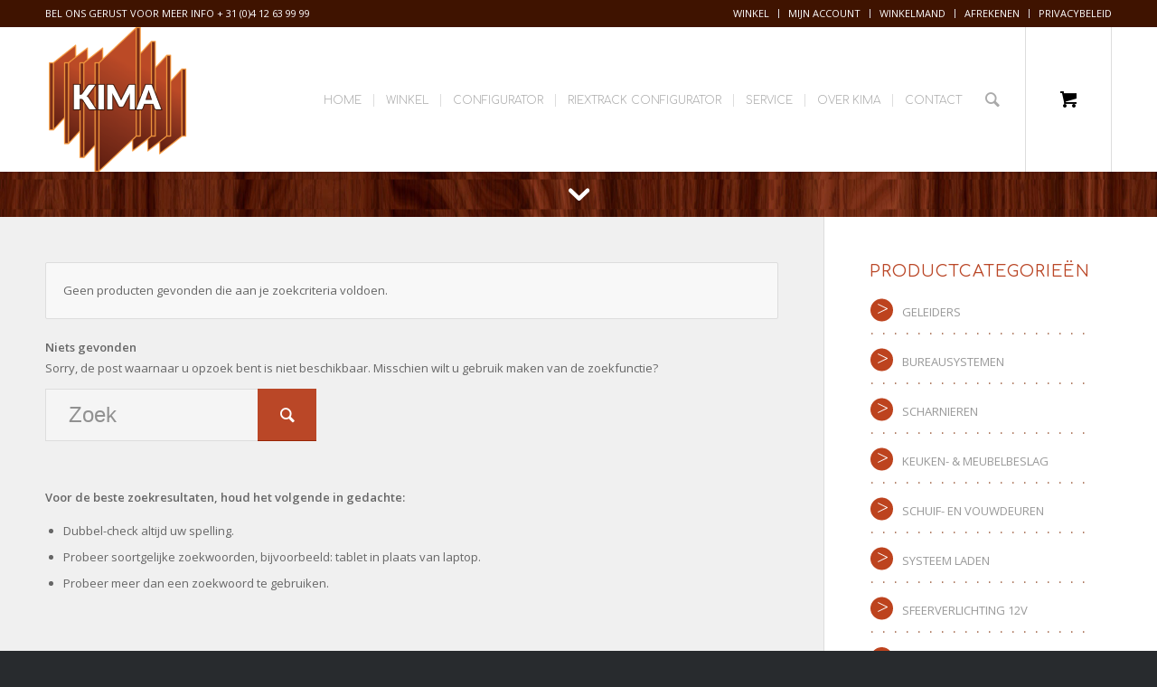

--- FILE ---
content_type: text/html; charset=utf-8
request_url: https://www.google.com/recaptcha/api2/anchor?ar=1&k=6LeDhTsgAAAAAIS6uEqf8xo2FF37l60e6JkNIwMY&co=aHR0cHM6Ly9raW1hLm5sOjQ0Mw..&hl=nl&v=N67nZn4AqZkNcbeMu4prBgzg&theme=light&size=invisible&badge=inline&anchor-ms=20000&execute-ms=30000&cb=cr0ezwm5njbw
body_size: 49025
content:
<!DOCTYPE HTML><html dir="ltr" lang="nl"><head><meta http-equiv="Content-Type" content="text/html; charset=UTF-8">
<meta http-equiv="X-UA-Compatible" content="IE=edge">
<title>reCAPTCHA</title>
<style type="text/css">
/* cyrillic-ext */
@font-face {
  font-family: 'Roboto';
  font-style: normal;
  font-weight: 400;
  font-stretch: 100%;
  src: url(//fonts.gstatic.com/s/roboto/v48/KFO7CnqEu92Fr1ME7kSn66aGLdTylUAMa3GUBHMdazTgWw.woff2) format('woff2');
  unicode-range: U+0460-052F, U+1C80-1C8A, U+20B4, U+2DE0-2DFF, U+A640-A69F, U+FE2E-FE2F;
}
/* cyrillic */
@font-face {
  font-family: 'Roboto';
  font-style: normal;
  font-weight: 400;
  font-stretch: 100%;
  src: url(//fonts.gstatic.com/s/roboto/v48/KFO7CnqEu92Fr1ME7kSn66aGLdTylUAMa3iUBHMdazTgWw.woff2) format('woff2');
  unicode-range: U+0301, U+0400-045F, U+0490-0491, U+04B0-04B1, U+2116;
}
/* greek-ext */
@font-face {
  font-family: 'Roboto';
  font-style: normal;
  font-weight: 400;
  font-stretch: 100%;
  src: url(//fonts.gstatic.com/s/roboto/v48/KFO7CnqEu92Fr1ME7kSn66aGLdTylUAMa3CUBHMdazTgWw.woff2) format('woff2');
  unicode-range: U+1F00-1FFF;
}
/* greek */
@font-face {
  font-family: 'Roboto';
  font-style: normal;
  font-weight: 400;
  font-stretch: 100%;
  src: url(//fonts.gstatic.com/s/roboto/v48/KFO7CnqEu92Fr1ME7kSn66aGLdTylUAMa3-UBHMdazTgWw.woff2) format('woff2');
  unicode-range: U+0370-0377, U+037A-037F, U+0384-038A, U+038C, U+038E-03A1, U+03A3-03FF;
}
/* math */
@font-face {
  font-family: 'Roboto';
  font-style: normal;
  font-weight: 400;
  font-stretch: 100%;
  src: url(//fonts.gstatic.com/s/roboto/v48/KFO7CnqEu92Fr1ME7kSn66aGLdTylUAMawCUBHMdazTgWw.woff2) format('woff2');
  unicode-range: U+0302-0303, U+0305, U+0307-0308, U+0310, U+0312, U+0315, U+031A, U+0326-0327, U+032C, U+032F-0330, U+0332-0333, U+0338, U+033A, U+0346, U+034D, U+0391-03A1, U+03A3-03A9, U+03B1-03C9, U+03D1, U+03D5-03D6, U+03F0-03F1, U+03F4-03F5, U+2016-2017, U+2034-2038, U+203C, U+2040, U+2043, U+2047, U+2050, U+2057, U+205F, U+2070-2071, U+2074-208E, U+2090-209C, U+20D0-20DC, U+20E1, U+20E5-20EF, U+2100-2112, U+2114-2115, U+2117-2121, U+2123-214F, U+2190, U+2192, U+2194-21AE, U+21B0-21E5, U+21F1-21F2, U+21F4-2211, U+2213-2214, U+2216-22FF, U+2308-230B, U+2310, U+2319, U+231C-2321, U+2336-237A, U+237C, U+2395, U+239B-23B7, U+23D0, U+23DC-23E1, U+2474-2475, U+25AF, U+25B3, U+25B7, U+25BD, U+25C1, U+25CA, U+25CC, U+25FB, U+266D-266F, U+27C0-27FF, U+2900-2AFF, U+2B0E-2B11, U+2B30-2B4C, U+2BFE, U+3030, U+FF5B, U+FF5D, U+1D400-1D7FF, U+1EE00-1EEFF;
}
/* symbols */
@font-face {
  font-family: 'Roboto';
  font-style: normal;
  font-weight: 400;
  font-stretch: 100%;
  src: url(//fonts.gstatic.com/s/roboto/v48/KFO7CnqEu92Fr1ME7kSn66aGLdTylUAMaxKUBHMdazTgWw.woff2) format('woff2');
  unicode-range: U+0001-000C, U+000E-001F, U+007F-009F, U+20DD-20E0, U+20E2-20E4, U+2150-218F, U+2190, U+2192, U+2194-2199, U+21AF, U+21E6-21F0, U+21F3, U+2218-2219, U+2299, U+22C4-22C6, U+2300-243F, U+2440-244A, U+2460-24FF, U+25A0-27BF, U+2800-28FF, U+2921-2922, U+2981, U+29BF, U+29EB, U+2B00-2BFF, U+4DC0-4DFF, U+FFF9-FFFB, U+10140-1018E, U+10190-1019C, U+101A0, U+101D0-101FD, U+102E0-102FB, U+10E60-10E7E, U+1D2C0-1D2D3, U+1D2E0-1D37F, U+1F000-1F0FF, U+1F100-1F1AD, U+1F1E6-1F1FF, U+1F30D-1F30F, U+1F315, U+1F31C, U+1F31E, U+1F320-1F32C, U+1F336, U+1F378, U+1F37D, U+1F382, U+1F393-1F39F, U+1F3A7-1F3A8, U+1F3AC-1F3AF, U+1F3C2, U+1F3C4-1F3C6, U+1F3CA-1F3CE, U+1F3D4-1F3E0, U+1F3ED, U+1F3F1-1F3F3, U+1F3F5-1F3F7, U+1F408, U+1F415, U+1F41F, U+1F426, U+1F43F, U+1F441-1F442, U+1F444, U+1F446-1F449, U+1F44C-1F44E, U+1F453, U+1F46A, U+1F47D, U+1F4A3, U+1F4B0, U+1F4B3, U+1F4B9, U+1F4BB, U+1F4BF, U+1F4C8-1F4CB, U+1F4D6, U+1F4DA, U+1F4DF, U+1F4E3-1F4E6, U+1F4EA-1F4ED, U+1F4F7, U+1F4F9-1F4FB, U+1F4FD-1F4FE, U+1F503, U+1F507-1F50B, U+1F50D, U+1F512-1F513, U+1F53E-1F54A, U+1F54F-1F5FA, U+1F610, U+1F650-1F67F, U+1F687, U+1F68D, U+1F691, U+1F694, U+1F698, U+1F6AD, U+1F6B2, U+1F6B9-1F6BA, U+1F6BC, U+1F6C6-1F6CF, U+1F6D3-1F6D7, U+1F6E0-1F6EA, U+1F6F0-1F6F3, U+1F6F7-1F6FC, U+1F700-1F7FF, U+1F800-1F80B, U+1F810-1F847, U+1F850-1F859, U+1F860-1F887, U+1F890-1F8AD, U+1F8B0-1F8BB, U+1F8C0-1F8C1, U+1F900-1F90B, U+1F93B, U+1F946, U+1F984, U+1F996, U+1F9E9, U+1FA00-1FA6F, U+1FA70-1FA7C, U+1FA80-1FA89, U+1FA8F-1FAC6, U+1FACE-1FADC, U+1FADF-1FAE9, U+1FAF0-1FAF8, U+1FB00-1FBFF;
}
/* vietnamese */
@font-face {
  font-family: 'Roboto';
  font-style: normal;
  font-weight: 400;
  font-stretch: 100%;
  src: url(//fonts.gstatic.com/s/roboto/v48/KFO7CnqEu92Fr1ME7kSn66aGLdTylUAMa3OUBHMdazTgWw.woff2) format('woff2');
  unicode-range: U+0102-0103, U+0110-0111, U+0128-0129, U+0168-0169, U+01A0-01A1, U+01AF-01B0, U+0300-0301, U+0303-0304, U+0308-0309, U+0323, U+0329, U+1EA0-1EF9, U+20AB;
}
/* latin-ext */
@font-face {
  font-family: 'Roboto';
  font-style: normal;
  font-weight: 400;
  font-stretch: 100%;
  src: url(//fonts.gstatic.com/s/roboto/v48/KFO7CnqEu92Fr1ME7kSn66aGLdTylUAMa3KUBHMdazTgWw.woff2) format('woff2');
  unicode-range: U+0100-02BA, U+02BD-02C5, U+02C7-02CC, U+02CE-02D7, U+02DD-02FF, U+0304, U+0308, U+0329, U+1D00-1DBF, U+1E00-1E9F, U+1EF2-1EFF, U+2020, U+20A0-20AB, U+20AD-20C0, U+2113, U+2C60-2C7F, U+A720-A7FF;
}
/* latin */
@font-face {
  font-family: 'Roboto';
  font-style: normal;
  font-weight: 400;
  font-stretch: 100%;
  src: url(//fonts.gstatic.com/s/roboto/v48/KFO7CnqEu92Fr1ME7kSn66aGLdTylUAMa3yUBHMdazQ.woff2) format('woff2');
  unicode-range: U+0000-00FF, U+0131, U+0152-0153, U+02BB-02BC, U+02C6, U+02DA, U+02DC, U+0304, U+0308, U+0329, U+2000-206F, U+20AC, U+2122, U+2191, U+2193, U+2212, U+2215, U+FEFF, U+FFFD;
}
/* cyrillic-ext */
@font-face {
  font-family: 'Roboto';
  font-style: normal;
  font-weight: 500;
  font-stretch: 100%;
  src: url(//fonts.gstatic.com/s/roboto/v48/KFO7CnqEu92Fr1ME7kSn66aGLdTylUAMa3GUBHMdazTgWw.woff2) format('woff2');
  unicode-range: U+0460-052F, U+1C80-1C8A, U+20B4, U+2DE0-2DFF, U+A640-A69F, U+FE2E-FE2F;
}
/* cyrillic */
@font-face {
  font-family: 'Roboto';
  font-style: normal;
  font-weight: 500;
  font-stretch: 100%;
  src: url(//fonts.gstatic.com/s/roboto/v48/KFO7CnqEu92Fr1ME7kSn66aGLdTylUAMa3iUBHMdazTgWw.woff2) format('woff2');
  unicode-range: U+0301, U+0400-045F, U+0490-0491, U+04B0-04B1, U+2116;
}
/* greek-ext */
@font-face {
  font-family: 'Roboto';
  font-style: normal;
  font-weight: 500;
  font-stretch: 100%;
  src: url(//fonts.gstatic.com/s/roboto/v48/KFO7CnqEu92Fr1ME7kSn66aGLdTylUAMa3CUBHMdazTgWw.woff2) format('woff2');
  unicode-range: U+1F00-1FFF;
}
/* greek */
@font-face {
  font-family: 'Roboto';
  font-style: normal;
  font-weight: 500;
  font-stretch: 100%;
  src: url(//fonts.gstatic.com/s/roboto/v48/KFO7CnqEu92Fr1ME7kSn66aGLdTylUAMa3-UBHMdazTgWw.woff2) format('woff2');
  unicode-range: U+0370-0377, U+037A-037F, U+0384-038A, U+038C, U+038E-03A1, U+03A3-03FF;
}
/* math */
@font-face {
  font-family: 'Roboto';
  font-style: normal;
  font-weight: 500;
  font-stretch: 100%;
  src: url(//fonts.gstatic.com/s/roboto/v48/KFO7CnqEu92Fr1ME7kSn66aGLdTylUAMawCUBHMdazTgWw.woff2) format('woff2');
  unicode-range: U+0302-0303, U+0305, U+0307-0308, U+0310, U+0312, U+0315, U+031A, U+0326-0327, U+032C, U+032F-0330, U+0332-0333, U+0338, U+033A, U+0346, U+034D, U+0391-03A1, U+03A3-03A9, U+03B1-03C9, U+03D1, U+03D5-03D6, U+03F0-03F1, U+03F4-03F5, U+2016-2017, U+2034-2038, U+203C, U+2040, U+2043, U+2047, U+2050, U+2057, U+205F, U+2070-2071, U+2074-208E, U+2090-209C, U+20D0-20DC, U+20E1, U+20E5-20EF, U+2100-2112, U+2114-2115, U+2117-2121, U+2123-214F, U+2190, U+2192, U+2194-21AE, U+21B0-21E5, U+21F1-21F2, U+21F4-2211, U+2213-2214, U+2216-22FF, U+2308-230B, U+2310, U+2319, U+231C-2321, U+2336-237A, U+237C, U+2395, U+239B-23B7, U+23D0, U+23DC-23E1, U+2474-2475, U+25AF, U+25B3, U+25B7, U+25BD, U+25C1, U+25CA, U+25CC, U+25FB, U+266D-266F, U+27C0-27FF, U+2900-2AFF, U+2B0E-2B11, U+2B30-2B4C, U+2BFE, U+3030, U+FF5B, U+FF5D, U+1D400-1D7FF, U+1EE00-1EEFF;
}
/* symbols */
@font-face {
  font-family: 'Roboto';
  font-style: normal;
  font-weight: 500;
  font-stretch: 100%;
  src: url(//fonts.gstatic.com/s/roboto/v48/KFO7CnqEu92Fr1ME7kSn66aGLdTylUAMaxKUBHMdazTgWw.woff2) format('woff2');
  unicode-range: U+0001-000C, U+000E-001F, U+007F-009F, U+20DD-20E0, U+20E2-20E4, U+2150-218F, U+2190, U+2192, U+2194-2199, U+21AF, U+21E6-21F0, U+21F3, U+2218-2219, U+2299, U+22C4-22C6, U+2300-243F, U+2440-244A, U+2460-24FF, U+25A0-27BF, U+2800-28FF, U+2921-2922, U+2981, U+29BF, U+29EB, U+2B00-2BFF, U+4DC0-4DFF, U+FFF9-FFFB, U+10140-1018E, U+10190-1019C, U+101A0, U+101D0-101FD, U+102E0-102FB, U+10E60-10E7E, U+1D2C0-1D2D3, U+1D2E0-1D37F, U+1F000-1F0FF, U+1F100-1F1AD, U+1F1E6-1F1FF, U+1F30D-1F30F, U+1F315, U+1F31C, U+1F31E, U+1F320-1F32C, U+1F336, U+1F378, U+1F37D, U+1F382, U+1F393-1F39F, U+1F3A7-1F3A8, U+1F3AC-1F3AF, U+1F3C2, U+1F3C4-1F3C6, U+1F3CA-1F3CE, U+1F3D4-1F3E0, U+1F3ED, U+1F3F1-1F3F3, U+1F3F5-1F3F7, U+1F408, U+1F415, U+1F41F, U+1F426, U+1F43F, U+1F441-1F442, U+1F444, U+1F446-1F449, U+1F44C-1F44E, U+1F453, U+1F46A, U+1F47D, U+1F4A3, U+1F4B0, U+1F4B3, U+1F4B9, U+1F4BB, U+1F4BF, U+1F4C8-1F4CB, U+1F4D6, U+1F4DA, U+1F4DF, U+1F4E3-1F4E6, U+1F4EA-1F4ED, U+1F4F7, U+1F4F9-1F4FB, U+1F4FD-1F4FE, U+1F503, U+1F507-1F50B, U+1F50D, U+1F512-1F513, U+1F53E-1F54A, U+1F54F-1F5FA, U+1F610, U+1F650-1F67F, U+1F687, U+1F68D, U+1F691, U+1F694, U+1F698, U+1F6AD, U+1F6B2, U+1F6B9-1F6BA, U+1F6BC, U+1F6C6-1F6CF, U+1F6D3-1F6D7, U+1F6E0-1F6EA, U+1F6F0-1F6F3, U+1F6F7-1F6FC, U+1F700-1F7FF, U+1F800-1F80B, U+1F810-1F847, U+1F850-1F859, U+1F860-1F887, U+1F890-1F8AD, U+1F8B0-1F8BB, U+1F8C0-1F8C1, U+1F900-1F90B, U+1F93B, U+1F946, U+1F984, U+1F996, U+1F9E9, U+1FA00-1FA6F, U+1FA70-1FA7C, U+1FA80-1FA89, U+1FA8F-1FAC6, U+1FACE-1FADC, U+1FADF-1FAE9, U+1FAF0-1FAF8, U+1FB00-1FBFF;
}
/* vietnamese */
@font-face {
  font-family: 'Roboto';
  font-style: normal;
  font-weight: 500;
  font-stretch: 100%;
  src: url(//fonts.gstatic.com/s/roboto/v48/KFO7CnqEu92Fr1ME7kSn66aGLdTylUAMa3OUBHMdazTgWw.woff2) format('woff2');
  unicode-range: U+0102-0103, U+0110-0111, U+0128-0129, U+0168-0169, U+01A0-01A1, U+01AF-01B0, U+0300-0301, U+0303-0304, U+0308-0309, U+0323, U+0329, U+1EA0-1EF9, U+20AB;
}
/* latin-ext */
@font-face {
  font-family: 'Roboto';
  font-style: normal;
  font-weight: 500;
  font-stretch: 100%;
  src: url(//fonts.gstatic.com/s/roboto/v48/KFO7CnqEu92Fr1ME7kSn66aGLdTylUAMa3KUBHMdazTgWw.woff2) format('woff2');
  unicode-range: U+0100-02BA, U+02BD-02C5, U+02C7-02CC, U+02CE-02D7, U+02DD-02FF, U+0304, U+0308, U+0329, U+1D00-1DBF, U+1E00-1E9F, U+1EF2-1EFF, U+2020, U+20A0-20AB, U+20AD-20C0, U+2113, U+2C60-2C7F, U+A720-A7FF;
}
/* latin */
@font-face {
  font-family: 'Roboto';
  font-style: normal;
  font-weight: 500;
  font-stretch: 100%;
  src: url(//fonts.gstatic.com/s/roboto/v48/KFO7CnqEu92Fr1ME7kSn66aGLdTylUAMa3yUBHMdazQ.woff2) format('woff2');
  unicode-range: U+0000-00FF, U+0131, U+0152-0153, U+02BB-02BC, U+02C6, U+02DA, U+02DC, U+0304, U+0308, U+0329, U+2000-206F, U+20AC, U+2122, U+2191, U+2193, U+2212, U+2215, U+FEFF, U+FFFD;
}
/* cyrillic-ext */
@font-face {
  font-family: 'Roboto';
  font-style: normal;
  font-weight: 900;
  font-stretch: 100%;
  src: url(//fonts.gstatic.com/s/roboto/v48/KFO7CnqEu92Fr1ME7kSn66aGLdTylUAMa3GUBHMdazTgWw.woff2) format('woff2');
  unicode-range: U+0460-052F, U+1C80-1C8A, U+20B4, U+2DE0-2DFF, U+A640-A69F, U+FE2E-FE2F;
}
/* cyrillic */
@font-face {
  font-family: 'Roboto';
  font-style: normal;
  font-weight: 900;
  font-stretch: 100%;
  src: url(//fonts.gstatic.com/s/roboto/v48/KFO7CnqEu92Fr1ME7kSn66aGLdTylUAMa3iUBHMdazTgWw.woff2) format('woff2');
  unicode-range: U+0301, U+0400-045F, U+0490-0491, U+04B0-04B1, U+2116;
}
/* greek-ext */
@font-face {
  font-family: 'Roboto';
  font-style: normal;
  font-weight: 900;
  font-stretch: 100%;
  src: url(//fonts.gstatic.com/s/roboto/v48/KFO7CnqEu92Fr1ME7kSn66aGLdTylUAMa3CUBHMdazTgWw.woff2) format('woff2');
  unicode-range: U+1F00-1FFF;
}
/* greek */
@font-face {
  font-family: 'Roboto';
  font-style: normal;
  font-weight: 900;
  font-stretch: 100%;
  src: url(//fonts.gstatic.com/s/roboto/v48/KFO7CnqEu92Fr1ME7kSn66aGLdTylUAMa3-UBHMdazTgWw.woff2) format('woff2');
  unicode-range: U+0370-0377, U+037A-037F, U+0384-038A, U+038C, U+038E-03A1, U+03A3-03FF;
}
/* math */
@font-face {
  font-family: 'Roboto';
  font-style: normal;
  font-weight: 900;
  font-stretch: 100%;
  src: url(//fonts.gstatic.com/s/roboto/v48/KFO7CnqEu92Fr1ME7kSn66aGLdTylUAMawCUBHMdazTgWw.woff2) format('woff2');
  unicode-range: U+0302-0303, U+0305, U+0307-0308, U+0310, U+0312, U+0315, U+031A, U+0326-0327, U+032C, U+032F-0330, U+0332-0333, U+0338, U+033A, U+0346, U+034D, U+0391-03A1, U+03A3-03A9, U+03B1-03C9, U+03D1, U+03D5-03D6, U+03F0-03F1, U+03F4-03F5, U+2016-2017, U+2034-2038, U+203C, U+2040, U+2043, U+2047, U+2050, U+2057, U+205F, U+2070-2071, U+2074-208E, U+2090-209C, U+20D0-20DC, U+20E1, U+20E5-20EF, U+2100-2112, U+2114-2115, U+2117-2121, U+2123-214F, U+2190, U+2192, U+2194-21AE, U+21B0-21E5, U+21F1-21F2, U+21F4-2211, U+2213-2214, U+2216-22FF, U+2308-230B, U+2310, U+2319, U+231C-2321, U+2336-237A, U+237C, U+2395, U+239B-23B7, U+23D0, U+23DC-23E1, U+2474-2475, U+25AF, U+25B3, U+25B7, U+25BD, U+25C1, U+25CA, U+25CC, U+25FB, U+266D-266F, U+27C0-27FF, U+2900-2AFF, U+2B0E-2B11, U+2B30-2B4C, U+2BFE, U+3030, U+FF5B, U+FF5D, U+1D400-1D7FF, U+1EE00-1EEFF;
}
/* symbols */
@font-face {
  font-family: 'Roboto';
  font-style: normal;
  font-weight: 900;
  font-stretch: 100%;
  src: url(//fonts.gstatic.com/s/roboto/v48/KFO7CnqEu92Fr1ME7kSn66aGLdTylUAMaxKUBHMdazTgWw.woff2) format('woff2');
  unicode-range: U+0001-000C, U+000E-001F, U+007F-009F, U+20DD-20E0, U+20E2-20E4, U+2150-218F, U+2190, U+2192, U+2194-2199, U+21AF, U+21E6-21F0, U+21F3, U+2218-2219, U+2299, U+22C4-22C6, U+2300-243F, U+2440-244A, U+2460-24FF, U+25A0-27BF, U+2800-28FF, U+2921-2922, U+2981, U+29BF, U+29EB, U+2B00-2BFF, U+4DC0-4DFF, U+FFF9-FFFB, U+10140-1018E, U+10190-1019C, U+101A0, U+101D0-101FD, U+102E0-102FB, U+10E60-10E7E, U+1D2C0-1D2D3, U+1D2E0-1D37F, U+1F000-1F0FF, U+1F100-1F1AD, U+1F1E6-1F1FF, U+1F30D-1F30F, U+1F315, U+1F31C, U+1F31E, U+1F320-1F32C, U+1F336, U+1F378, U+1F37D, U+1F382, U+1F393-1F39F, U+1F3A7-1F3A8, U+1F3AC-1F3AF, U+1F3C2, U+1F3C4-1F3C6, U+1F3CA-1F3CE, U+1F3D4-1F3E0, U+1F3ED, U+1F3F1-1F3F3, U+1F3F5-1F3F7, U+1F408, U+1F415, U+1F41F, U+1F426, U+1F43F, U+1F441-1F442, U+1F444, U+1F446-1F449, U+1F44C-1F44E, U+1F453, U+1F46A, U+1F47D, U+1F4A3, U+1F4B0, U+1F4B3, U+1F4B9, U+1F4BB, U+1F4BF, U+1F4C8-1F4CB, U+1F4D6, U+1F4DA, U+1F4DF, U+1F4E3-1F4E6, U+1F4EA-1F4ED, U+1F4F7, U+1F4F9-1F4FB, U+1F4FD-1F4FE, U+1F503, U+1F507-1F50B, U+1F50D, U+1F512-1F513, U+1F53E-1F54A, U+1F54F-1F5FA, U+1F610, U+1F650-1F67F, U+1F687, U+1F68D, U+1F691, U+1F694, U+1F698, U+1F6AD, U+1F6B2, U+1F6B9-1F6BA, U+1F6BC, U+1F6C6-1F6CF, U+1F6D3-1F6D7, U+1F6E0-1F6EA, U+1F6F0-1F6F3, U+1F6F7-1F6FC, U+1F700-1F7FF, U+1F800-1F80B, U+1F810-1F847, U+1F850-1F859, U+1F860-1F887, U+1F890-1F8AD, U+1F8B0-1F8BB, U+1F8C0-1F8C1, U+1F900-1F90B, U+1F93B, U+1F946, U+1F984, U+1F996, U+1F9E9, U+1FA00-1FA6F, U+1FA70-1FA7C, U+1FA80-1FA89, U+1FA8F-1FAC6, U+1FACE-1FADC, U+1FADF-1FAE9, U+1FAF0-1FAF8, U+1FB00-1FBFF;
}
/* vietnamese */
@font-face {
  font-family: 'Roboto';
  font-style: normal;
  font-weight: 900;
  font-stretch: 100%;
  src: url(//fonts.gstatic.com/s/roboto/v48/KFO7CnqEu92Fr1ME7kSn66aGLdTylUAMa3OUBHMdazTgWw.woff2) format('woff2');
  unicode-range: U+0102-0103, U+0110-0111, U+0128-0129, U+0168-0169, U+01A0-01A1, U+01AF-01B0, U+0300-0301, U+0303-0304, U+0308-0309, U+0323, U+0329, U+1EA0-1EF9, U+20AB;
}
/* latin-ext */
@font-face {
  font-family: 'Roboto';
  font-style: normal;
  font-weight: 900;
  font-stretch: 100%;
  src: url(//fonts.gstatic.com/s/roboto/v48/KFO7CnqEu92Fr1ME7kSn66aGLdTylUAMa3KUBHMdazTgWw.woff2) format('woff2');
  unicode-range: U+0100-02BA, U+02BD-02C5, U+02C7-02CC, U+02CE-02D7, U+02DD-02FF, U+0304, U+0308, U+0329, U+1D00-1DBF, U+1E00-1E9F, U+1EF2-1EFF, U+2020, U+20A0-20AB, U+20AD-20C0, U+2113, U+2C60-2C7F, U+A720-A7FF;
}
/* latin */
@font-face {
  font-family: 'Roboto';
  font-style: normal;
  font-weight: 900;
  font-stretch: 100%;
  src: url(//fonts.gstatic.com/s/roboto/v48/KFO7CnqEu92Fr1ME7kSn66aGLdTylUAMa3yUBHMdazQ.woff2) format('woff2');
  unicode-range: U+0000-00FF, U+0131, U+0152-0153, U+02BB-02BC, U+02C6, U+02DA, U+02DC, U+0304, U+0308, U+0329, U+2000-206F, U+20AC, U+2122, U+2191, U+2193, U+2212, U+2215, U+FEFF, U+FFFD;
}

</style>
<link rel="stylesheet" type="text/css" href="https://www.gstatic.com/recaptcha/releases/N67nZn4AqZkNcbeMu4prBgzg/styles__ltr.css">
<script nonce="V27mKdQzPpna-Q9DaFukgQ" type="text/javascript">window['__recaptcha_api'] = 'https://www.google.com/recaptcha/api2/';</script>
<script type="text/javascript" src="https://www.gstatic.com/recaptcha/releases/N67nZn4AqZkNcbeMu4prBgzg/recaptcha__nl.js" nonce="V27mKdQzPpna-Q9DaFukgQ">
      
    </script></head>
<body><div id="rc-anchor-alert" class="rc-anchor-alert"></div>
<input type="hidden" id="recaptcha-token" value="[base64]">
<script type="text/javascript" nonce="V27mKdQzPpna-Q9DaFukgQ">
      recaptcha.anchor.Main.init("[\x22ainput\x22,[\x22bgdata\x22,\x22\x22,\[base64]/[base64]/[base64]/bmV3IHJbeF0oY1swXSk6RT09Mj9uZXcgclt4XShjWzBdLGNbMV0pOkU9PTM/bmV3IHJbeF0oY1swXSxjWzFdLGNbMl0pOkU9PTQ/[base64]/[base64]/[base64]/[base64]/[base64]/[base64]/[base64]/[base64]\x22,\[base64]\x22,\x22AcOiJzAcCGUnVMOZOQYAegPDtnR7w5lUdAdfTcOIaX3Cs3BNw6B7w4dPaHpSw4DCgMKgPWhUwo13w79Hw4nDghPDiHHDk8KoUxrCvE/CpcOyBMKIw6dZW8KBK0HDv8K0w7TDomDDnlDDi0E6wo/Cl2DDgsOiZ8OweBJxOl3CnMKPwoFMw587w7Riw7nDsMKMWMKHdMKlwoNUJCt0fsOWalgdwq4gNGUHwqI9wodwbi01TyF7wpPDtgPDq17DucOmwpgWw5/CvDTDrMO4blHDkGt0wpbCiCNASxvDniljw43DmngWwqLCvsOUw6HDlgDChBjCrWN6TDEsw7LCgRAEwqXCtcOKw57Dk3ULwrwiPyDCrRhowpLDpsOJBATCtsOLSCbCkD3CmMOdw7nCm8KEwofDncOjfEbDgsKLFgBzBcKwwoLChBs4aFkoQ8KjUMKfRlfDk1/CksO6WAbCsMKGLMOdUcKjwpRHLMOQW8OmPxROMMKGwoUVaWDDlMKsccOuPcOhdkPDssOew7/ChcO2MVzDgQZew60Dw4bDucKjw4J6wpVsw6PCpcOcwpoBw4xxw68vw4TDn8Kjwr/DqxPCqMOTChLDhUrClT7DgQ/Cu8KeM8OONMOgw6/[base64]/AcKGMcOjeMOyw4UOw7cFw53Clzh+Q8Obw5DDrcK6wqUvwp7Dp3HDosO2XcKYKHRuV1TCncOvw77DmcKvwrTCiRLDslc2wr0zBMKbwp7DjC7CjcK7Q8K0fRbDpsOdWW9Tw6HDl8KFaknCvDsWw7DDtH0JMlBSMnhDwpBIQxVsw5/CqC9kXjLDpH7ChMKhwoFGw5/Dg8OMM8OzwrA3wonChAxLwqfDq13CsiVQwoNDw7NkO8KDQsO/XcK2wr9Nw5XCg3JRwpXDjDRmw4IMw7loG8O1w6gqJMKkBcOEwoFmAsKzIE/CgSzCjcKhw7gTXMOYwqjDrlvDncK1WMKlHcKrwo9/KBd4wpNJwprChsOtwqp2w4JkE0MqPzfChsKEU8Kmw4/CnMKpw5p9wo0OL8K/MXzCmcKRw6rChsOlwoQwM8K5cx/Dj8KMwrPDjC9bFcK2PQ/DhlPCi8OXDE48w71qOMOGwrLCrFZpKlpAwqPCtSHDusKsw7DCkxHCg8OiAB3Dul8cw55rw5fCv2XDscO4wqjCrcKxTWgMPcODelgKw6nDn8OLPAYDw48XwrzCu8Kff3gaNcOSwpsgB8KMFh8Dw7rCk8O9wr5lZ8OiYsKjwooPw587fcOyw6E5w6/CicO/N2PCmMKPw4JIwqpnw6XCjsKwMGEUG8ObJ8KtDC/DkzHDocKMwpwswrdJwrfCrWh5S1vCocKWwpTDjsKkwrrCoQEKNm0sw64Zw4rCk01NPX/DvlvCo8O3w4rDvBvCssONUEPCvMKtYSXCl8OHw7UsUMOqw5rCoGDDhMO5HMKgX8OhwpXDlGvCicKiaMOrw57DrhN5w4RdWMOLwpXDqV05w4MEw6LCj3LDmBQ8wpHCo0HDpyw0TcKwJBvCjWR6KMKeGyodMMKfIMKofj/Dni7DocOla3oJw6lQwrcyGMK8w6nCrMOSbV3CpsOLw4Ypw50OwoZedRrCscOJw7pEwp/Di3zCkTrCicOHC8KQeQtacxl/[base64]/DqnDChMK+wobCocKRbiPCn8OAdEAXwrvDvxlQwrsZY3dww4PDkMORwrTDssK6fsK+woHChMO5VcO6acOvA8O/wpE5D8OPbcKMKcOSEmbDt1jDkHPCosO8Jx/CgMKVTUzDk8OdPsKQVcK0FsOmw5jDrC/DocOhwqsTT8KFMMKGRBk2JsK7w6/CiMKhwqMpwovCrWTCq8OhM3TDlMO+XABHwoDDqcObwpQGwp7CjxDCtMOQw6AawpDCsMKmAcODw5ExcFMLCnvDh8KqB8K/woHCsHDDiMKJwqHCpMKywrnDiykEAT/CkBDCnX0AHxVCwq9wC8OBSkxMw5bDuzLDomzDmMKgQsOtw6FjBMOzw5DDo37CvHcGw4jDtsOiJUkmw4/DsRpAJMO3FGvCnMKmF8Ouw5gcwrc3w5kpw67Dg2HDnsKBwrB7w4vCpcKPwpRnZwjDhQPCgcKcw7dzw5vCnTrCs8O7wobCkzJ7dMK2wrJVw5k4w5JGTnPDtVF1WwbCmMOywo3CnU1Hwo0pw5IHwovCsMOVZcK/[base64]/cAfClsOhw7NawpjDlsOLU8KWwpzChXXCtkBlwoLDnsOTw63Dk37Du8OVwqTCicORI8K7PsKYT8KPwrvDh8O/IcKlw4/CmsOOwp4sbAjDilPDmnlDw7VFNcKawo5UJcOMw6kBU8K1M8OOwoosw49NcQ/CnsKURS/Dtx/CjyjCiMK3NMO/wrAWwoTDqhNPJE8rw44YwpojasKxfXPDtF5Ia3LDlMKVw5ViQMKMQ8KVwr49YsOUw7NQFVwBwrrDu8KMfn/[base64]/Cl1rDusKxw6A/AB9PwpgvwpprwoAqK2kwwp3Ds8KsEsOOwr3CmVY5woQRYh5Bw47CqsK8w6YSw7LDnQY/w73DlEZQasOXCMO+w73CiWNgwoLDtis9K3PChwcpw7AYw6rDqjYnwpgVN0vCv8KFwp/CnFbClcOYwpIofcKhKsKVVwoDwqrDhijCt8KfZSFuTmotNQTCoFt7W1Yxw49nWQMicMKLwrIfw5LCnsOUw4fClMOQHgAIwojCnMO/TUc8w7bDjlIRV8OQBn07dR/Dn8Otw53Ct8OxT8KmLWIuwrptVBbCrMOIWGnCjsO0BsKyU3HCnsKzKQJcI8O/MDXCqMOaYMOMwr/CoAENwqfCtHR4PcOdD8OLeXUVwpPDvjZmw5cIIBc3AGcMEsK/Z0Q/w60qw7nCqS52aQ7CqATCp8KTQnAFw6VawqwkEcOuFk9yw6zCj8KXw6Yow43DqiLDu8OlMkkwaz5Jw5wYX8K9w5fDrSsjw5jChygQZBfDnsO6w7bCjMOLwp8MwonDpSlNwqjCkcODDMKbwoROwobDoi/CusOQKDU2OMKMwpUNF24fw4gZZmc2K8OICsOFw5/DscOrK1YTFTlzAsK0w5kEwoxsL3HCszIpw5vDmVEMw4I/w6XCgF48cn3CisOww4BZFsOUwp/Dg0bClMO6wrfCv8OzbcOQw5TChk4YwpddccKTw6bDpMONBGZcw4rDmCfCgsOMGRnDisK8wrjDgsO9wqrDgB7DhsKbw4TCoWcBF2kHSDpfF8KsJlEFSwRZDCzCpy/DqltswpnDpwFnJcKjwoNCwpvDrQvCmy/DuMKNwq1DBVIvRsO4ZATDhMOxIRnCmcO9w7BLwrwENMOqwpBEBsOuZgRUbsOrw4rDmh9lwqjChS7DhU/Cj3XDnsONw5R0w7LCnyPDuwxmw5ghwp7DhsOhwqgSSkXDjsKYW2pta119wrJIHVvCtcO4UMKCFHhrwo1gwqd/OsKWFcOsw5rDi8Kgw4zDoyR9fMKUAX7Cp2VLGhQGwpVEG20IWMKNMmBMTGdORk9zZCYRO8ObHVJbwoPCpHbDs8Kmw5cswqLDohHDjHl2ZMK+w4PCnU45PMK7LE/CpcOhw4UvwozClXkswrDCjMK6w4bDvcOfBsK2wq3DqnFWPcOswpVCwpokwr5NCk4mPxwHKMKOw4/[base64]/Q8OUw7LDqcO3EMKmLcKeVjl3GsOsw7bCoj8YwrXDolAfw6dkw6rCsBwVXsOaDMKuScKURsO7w5EUKsO9BSrDqMOKH8KVw6wta2jDvcKlw73DgiPDrHcTVmZzHXclwpHDph/DvBfDusO7FmnDrSfDlGTChQrCtMKLwr4ow5IVbWVcwqnChWE/[base64]/Dh8KmFsKTwqvDtcKWJMOKOCHDi8Kcwr5TwoLDlMKIwovDm8KWR8OFIxUfw6NKf8KecMKKT1w9w4Q3LV/[base64]/[base64]/DnRfDo1Nuw4t4w6XCkMKTw4BcDcKPYsObw73Du8KNdsK3wpjCtFvCqkfDvzzCghB4w55TWcKPw7Jjf2YqwrXDm25iWhzDpC7CrcOPdEJ7wo/ClS7DnlQZw6lfwq/[base64]/DjjQBw4/CpMKFA8OtwrFyMMKJwqHDr8KZwqYlwo7Du8OMw6zDscKkFMKIej7CisKQw5TCsCbDoCvDssKdwqfCp2Zfwrhvw60cw6fClsOUJgsZcCPDpMO/aXXCm8Ovw6vDin1owqTDklDDj8KXwq3CmFXCqzg1Bm1ywoLDsFvCoWofC8KIwoF6KmHCq0sNdsKZw5TDmnJ8woHDrcOTaD3ClUnDqMKIVMOMYT7DicOtNW8bWlBeQkgEw5DDsiLCn2wBwq/CqnHCmUJBXsKUwozDlxrDlHImwqjDs8O8AFLCosO8QcKdK00eMBDDjjYbwoYKwqPChhjDtSp0wrnDkMKzPsKbCcKLwqrDiMK1w4wtH8ORH8OxEUTCrR/DnnU0DBbCi8OkwoEuenZ4w6/DnHErdgfCuFYDHcKmXEt0woDCin7Dv3N6w5IpwoINBWzCisOAWm0hVCMYw4TCugZLwpHCi8OkZR/Cv8KUw5zDkE7Dum7Ct8KWwqbCtcK6w4AaTsORwo/Dm1jCsgTCm2PCknlRwohlw7fCkE3DjhkbHMKDYcKBwrpIw6RNSwnCrhpCwrpRDcKGYwxhw507w7ZdwodRwqvDhMOww47CtMKIwrx6wo5qwpXDtcO0Bh7Cu8KABMOhwp8QUMKea1gvw4BEwpvCusKrdiRewoITwoDClFFCw5JGPhYEAMKCBw/CgMOSwqDDt3nCnx46eDsGO8KAeMO5wqTDgH9zQmbCncOoPcOuVEBEByctw63Cj2wpFDAow73DrcKGw7t1wqXDo1QBRAstw6PDojc2wo/Dr8OAw74tw4MADnbCj8OiVcOYwrgHJsK1wpp0SRPCvcOPfMOtW8OebhnChmXCkwTDrVbCg8KlG8KZLsOuERvDmTDDoSzDrcObwpHCssK/w5QBW8OBw65EOi/DhkrDnEvDllXCryFvawHDlMOMw4zCvcK+wpzCl1NUY1rCtXB/[base64]/[base64]/[base64]/a8OLQhtebMOZwonCjMOUwoxLG8ORw4XDqCopwpfDmsOAw7jDu8KHwoZzwrjCsWrDrg/ClcK8wq3CosOEwpfCssOLwqzCmMKYWUocGMKTw7RawqgCZ3rCijjCncKnwovCgsOnacKSwrvCocOjA2QHZiMJVMK3Y8OQw7jDsD/[base64]/GMOxw6dCw47CsMKbFcKmKnnCvMKxw47DjsKabsOlFMObw541woMYTxtpwpHDicO8wp3CvDXClsOtw74lw4/Cr13Dn0R9G8KWwrPDkjp5FUHCpFIPNMK9DcKeJ8K/SnbDpi4KwqfChsO8ExfCqmsuIMODD8Kxwpo3ZVXDhQtNwo/CgwVUwoLDhi8YU8Oja8OjBFjCuMO2wrnDsBTDmnQyPMO8w5vDv8OwAy3CqcKXKcOZwqoOW0XDkFs/wpPCsndUwpFwwq8Iw7zDq8KfwofCmzYSwrbDtCslE8K1CC02KMOMOW44w5wawrJlDW7DuwTCqcOqw5QYw67DksOzwpdow4VZwq9Qw7/CmMKLMsOyAl53HXvDiMKBwo8SwonDqsKpwpE7aDNDflsaw4MQUMOIw5d3PMOCU3RSw53DrcK7w6vDinEmwq4rwobDliPDqhk4GsKCwrfCjcKKwqJ2aRvDuyLDmcK9wrhpwrl/[base64]/[base64]/DvAFMwqANTsK9wqglw6nCtcOJGQ3CgsOjwr0MOQRSw6w7YDNvw4J9c8KIwrjDs8OJT0UdLwbDjMKgw4bDiW/Cs8KcdcKhMEPDqcKgC1fCjwZRCA5vS8KtwpzDksKtwpLDnTEdcMKIJUnCnGUlwqNWwpHCn8K4MQ1SGsKba8O3dR/[base64]/woktZmAwwqx7VcKSTiNbwoDDjS3DucKrw6NFwoTDscKCworCvyRENsK+wp/CjsK7YsK7KgHCoRfDpUrDssOMMMKEw74ewpPDihcUw7NNwonCs0A9w5DDqknDksOwwrjDtMKtLMO8UlouwqTCvBg/TcKZwrkBw60Dw7x3bCNrCsOow6BpO3A/w5AWwpPDn3wsJ8OIYBIMIyzChF3DhwRawrlMw4fDt8Otf8OYW3RGScOlP8OqwpUNwqxSMR3DjhdGPMKYVVnChDLDlMOmwrYzEMKKT8ODwo11wpx1w67DnzdXw6YewqFvS8O/KVsPwpLCkcKSJyDDisO/[base64]/Dv8KRT8OzesOQb1XDrH/CiknCjnIvwqjDisONwosjwqbCpMKIDMOLwqhsw6PCssK5wrfDsMKiwp7CoHLCvCvDk1dJLcOYIsOfaBd/[base64]/[base64]/DtcKJwrMeTyJwwpYtw4vChSTChB5+XMONw4bCkzPCusKFTMOPZcOLwq9Cw65gGTkbw5/CjljChMOePsO1w6R/w5gFIcOEwrpGwpbDvwp5DDMiSnZGw6djXsOuw41nw5nDvMOww6cxw5TDqzjCuMKrwq/DsBDCjAYGw7MVDHrDlkJdw4nDlUPCnTLDrMOAwpjDisK3D8Kawqpmwr0zbXNRHy4fw7Bvw5vDuGHDksOJwrTCtsKbwrDDtsKUKF9iUWEBJ0IkG13CgMOSw5sDw6cIJ8KXOsKSw4DCssOfHsK5wp/[base64]/CiMK1DsK4wrPDksKow70Ww7bCm8K0wooUUQc7w6/CgcOJHHnCqMO7GMOSw6IIZMO2e3V7WSbDvcKZXcKjwpPCvsO2PVPDkDfDpnvChz52XcOkCcOEwpzDrcOewoNkwr5pSGRiNsO/w5cxF8O8SSPCpMKxbG7Dnio/[base64]/DlMO7KMOeDWXCsMKmIgPDoFcDRhXDo1zDgF8wHMKHC8Kiw77DicKEX8Opw7kPw4QodEMqw5Mhw7LCsMOLbMKlw5Nlw7QJP8OAwqLCm8K3w6oEV8KTwrlhwpvCux/CrsO/[base64]/Ck8O7fMOPw6QOOMK+woDDtWB3RMKLLcODWsOhbMKDcTbDs8OxVFtIFyZSw6FMA0JBNsKaw5FZeFQdw7I4wr/DuCfDsGALwrVaT2nDtcKJwqxsIMOpw4pywrjDhlPDoCt6PATCkMKKT8OUI0bDjgfDthEgw53Co2pRdMKYw50+DznDkMOew5jDoMOWwqrDt8OHVcKHT8K1CsO6QsO0wphiM8KiSTopwrHDvkjDp8OIaMOUw7Ybe8O7QMO8w4Rbw7UywoLCg8KRQT/DpDzCsS8JwrXCnFvCm8OXUMOrwrc5V8KwXAhkw60TZsOJERsBZWl+wq7DtcKGw5rDmHIOccKdw6xvEVXCtzQdWMOnXsKowpNmwpVsw6tewpLCqcKILMOVdMKxwpLDh3/DjFwUwqLCu8OsL8O8VMOld8K+TsKOCMKYWMOXfDIBfMOdLC1TOGVvwrFIPcO3w63CmcObw4HCmErCh2/CrMOha8ObRn1aw5QzGTApI8OMw4EjJcOOw6/DosOKHFEPYcKwwobDoFd9wprDgwzCoTB5w4ltRngpw6nDqDZjZmnDritlw7PDsizCrHgPw5JAP8O/[base64]/[base64]/bCLCrT8Ta8OYUFHDt8KPwqbCriTChMOJw4bDjcK3wppNXsKhQcKjLMOxwo/DgURewrpbw7/CqmEOCcKFcsOUTTbCp3geNsKHwofDt8O0CCYjI0HCiUbCoGLCnn87KsOPY8O6RjfCu3TDvH3ClCPCi8OsecOEw7HCpMODwqYrDXjDmsKFF8OIwo7CpsOsCcKRU2x1Q1fDvcORKMOrIng1w7Nxw5/DhShkw4PDksKYwosSw7wvfHg/LThqwqEyw4rCiWFoRcO3w6rDuhwoIQbDoAR6JsK1R8O5WjrDjcOkwr4TDsKIIgxbw69nw4nCh8OVDBzDikjDnsKLNmYJw7bCtsKAw4zCs8O+wpDCmUQWwp/[base64]/w5bCnSFGwoQdU0zCksKcw5PDhcKkA8KdUHbDtsKnWV/DlxnDv8OGwrloKsKOw4jCh2fCoMKEbDRrGsKPa8OTw7HCqMO5wp0uw6nDmGocwp/[base64]/w5cFfSDDucO/w6zDgyVZwpvCvhgow6fDq2c5w6LDqRhMwoNDETDCr2rDhMKewqrCrMKFwqlxw7fDm8KCd33DgMKSeMKbw4V6wpcBw4/[base64]/wpl7wpzDtzcYw6s2wpPDgi7CicOJwqDCs8OJKsOpw4B4w65hF2ZdGMOZw6RHw5DDr8O9wq/CkFDDksOCDCYkaMKZDjZdX0oSDhjDlAcOwqbCtTcUKsK2P8Otw4XCqw7CtEY4wqkVEsKxEREtwrt2MEvCisKzw6VBwq9zeHHDtHQtUcKHw4psGMOpO03CqcO7wrDDqjnDm8OIwrJ6w4JEXMONasKUw4nDlcKzRR3CgsOmw6rCiMOXaxfCq1bCpzRfwqYfwo/[base64]/CvmcIw5rCrsKjw7RyJhvDjGFzFSfDlhcfwpfDvmPCpT7CsSgIw5sBwobChUtKFEgMcsKMPFcjcsOGwq8NwqRhwpMKwpolYRTDmjgoJMOMQcKQw63CqcKWw43CsVYeUsO+w6ELDMO7FwIZZFA0wqE+wpdywpPDv8KhJsO0w7LDscOZaD85KgXDpsOcwp4Kw5RgwqHDtB/[base64]/DhMKRBHrDhMKyw7k9JsKhwpfDlh0gVsK0G1TDhRXCmMKfTT9Mw7BAWWrDsRpUwoTCtgDCiGBew5Bdw53DglwHK8OKU8OqwosEwqA0wqspwr3Dv8ORwqnCkhzCg8OsZifDscOIG8KbQ2HDih8NwrsAJ8KAw4LCuMOLw5xrwqVwwqgOXx7DsHrCgiMTw4/Dn8OlacOnAHMuwohkwpfCtMKswrLCrsO2w7vCkcKSwpxtwo4eXTBtwpQtb8OFw6bDnwtiNxMKfcOgwp3Dr8OmGR/DnkLDrjFAG8Kuw63DjcKewrDCokVpwqfCqMOfRcO2wq4YbCDCmcOkZBgkw7XDtj/[base64]/[base64]/Q8K2cArCi8OxZ0jDtcO9S8KhdADCgRkzbsKtw6XChCjDtcOESUc8w5gzwoE0w6V3A30Cw7dAw6/DolR1JsOlZ8KTwrhlcmY6BRXCsT87wrjDllXDhcKCQ0/DvMO3HMOTw5TDl8OHCMOcDcOhMlPCvsOjGAJKwokjccKuEsOwwoTCnBkaKBbDqUAkw6lQwpYaeiceNcK6f8KqwqoDw7guw6lWWcKKwrVFw79ITsKJJcKmwpE1w7zCm8OzNSh5Bi3CtsOPwrzCmcOkw7fChcKGwqR/eEfDjsODI8KQw6/CgnRpY8Ktw5ARAmXCr8Okwo/DhzzDn8KhMCrDihPCqW9LfMOKABrDj8OUw61UwoXDjloiNG84E8O+wpwSX8Knw7IcTwfCtMKrW0PDrsOdw655w77DmMKnw5Z2ZWwGwrLCshN9w7p1Qx0Cwp/CpMKRw6zCtsK1wpwAwrTCogQnwqzCj8K0HMOFw4JAWMKYBg/[base64]/wqBXw6DCrH9dwpnDmMKRBXwuworCvDDDmw3CncOhwoPDvGEZwoMKwqHCncO9J8KPZcO3V35ZDyADVMK4wpIGwrArf0sSbMKONWMgOBvDhRckTcOlCBd9NsOsCCjCh17CviMew5B5wonClsOdw48awqTDoQZJLic7w4zCosOow6fDu0jDiRjDv8OIwoddw7/DnihJwr3CriPCqMKlwozDsV9Yw4Usw7xiw63Dh1/[base64]/[base64]/[base64]/Cl8OswpLCmcK6w40/wqPDqMORw5PClQ5oNMKgw7LDvcK7w6wlacOqw4HCucOdwogFIMO5HwTCj2wgwr7Cm8OcJGPDgwtbw4RbIj0GWT3ChMO8aHQSw4VCwpo7cBJ4SGwqw6TDgMKMw6JxwqUBAmYdWcKAORJuHcKIwpnCk8KBZcO3R8OYw7/ClsKMe8OvMsKhw70VwpsYwqLClcKqw4IRwpFjw4LDucKCLMKnZcKmQxDDpMKfw6oyFgLDscKSJHDDiQDDh1TDvWw/eR/CuSrDsDFgBUtwT8O0ZcOew5BUD2jCgyN6EMKgXgNbwqk7w4TDrcKAAsKbwq7DqMKvw7h9w6hoEMKwDjDDmcOsT8Odw5rDoR3Ci8OKw6AlFMKpTjzDlsOvJUZ5E8OswrrCjAzDnsOCFUAswp/DnWjCrMOQwpPDicOoOy7DtsK0wqLCjEnCu0Agw5/DrcK3wogXw78zw6PChsKNwrbCrlnDt8K1wqXDjG53wpRLw7gnw6nDucKPZsK9wpU2CsO+esKYdCnCqMK8wqspw7nCpzHCoB84VDDCqAQPwrHDtB03Qx/ChjLCk8KWXsOAwq8PSiTDtcKRaHYXw6bCjsOkw7rChcOnZsOuwpIfLR7CtsKOSzkswqnCpgTCusOgw7TDiUPClGnClcKFF0V0NMK/w5QsMBXDi8KUwrgOIF7CjcOvTcKwC10pHMOhLx4DMMO+YMK4Mw0vR8Kow4TDvsK9TsK9QyIuw5TDuzglw7TCji7DncKTwpoUHEXDpMKPBcKdM8OoVsOMDTIVwo4+w4vCn3nDncOgGCvDtsKywo/ChcK7dMKCUX46K8OFw6PCpx5nS2sNwp3DvsOvOsOKElB4AsKvwpXDncKEw7J0w63DrcKNCxDDnkpSeDY/VMOOw69vwqDDhljDp8OXMMKCW8KtSQtPwo4eKjk3AyJewqN7w6zDs8KRJsKFwoDDq0/ClcO8dMOTw5IFw7YCw413dUxoODPDvjZnXcKrwqxURTPDjsOPXUJGw7VOTMOKIcOlRjQCw4MnLsOQw6rCqMKcUTPCkMObTlwYw40next2ZMKMwpTDp0RdOsO+w5zCksK9w7jDnRvCi8K4woPDgsOwJMO0wpjDsMOCFsKhwrXDtsO2w5Q3b8OUwp8Pw6/CjzREwpACw6ASwow0QFfDrjt7w7BNS8OZRcKcIMKPwrY5NsKsf8O2w6bDksOXGMKFw7PCtU0SKyLDtSvDiSTDk8Kowr1ew6Qjw5seO8KPwoB0wodTI0TCrMOEwp3CtsK9w4XDmcO/[base64]/CkjRGwp3DvcKQM8Onw5F8w4LCpsKOG08tGcOUw6PCu8KmdMKINzPDkG0VNcKGw53CviNAw7o0woddahbDgsKFfynDqAN6c8OAw6o4RHLDpX/DpsKxw5PDiDDCrsOxw49EwpPCmypzMC8yFXU1woAMw6rCgUPChgfDtWxQw7FndVEKOAHDkMO3NcOXw5EJFB1HZxLDrsO+QlpCR3w2bsO9YMKSMQpZRV3CqMOUDsKlDGsmRxJoAzRewqrCiChjUcOswovChS/CkA5rw4Efwo01HE0hw4vCjEHCi0/[base64]/[base64]/[base64]/w6poMX8twrEHHsK1asOjw5FOeMO3JjomQsOiOcKUw4LCnsOSw6EyTsK+AxDCqsOzC0XDsMKiwqTDsW/[base64]/Cq8KdR0fCtjJVT8KGJ3tacMOwEcOtwpXCm8K9MBLCkCjCgAnCpk4UwrhFw4FAJcOiwrXCsHgjIQRiw7IpJ39awpDCm3JYw7A8w518wrl3GMO5YWkBwrDDqEPCsMOxwrXCqMOAwrRBPizCjUggwqvCkcOvwogjwqYAwo/DsE/DlFfDh8OUVMKgwqo9ZRtQX8OffsK0TCpzOl9wZcOQPsO+TcOPw7EECglSwqXCr8O5f8OdH8O+wr7CmsK6w4jCtG/Dn2ojc8OlQsKDEMO7BMOzH8KHwpsSwqdPwpnDvsOwaXJiVMKgw5jCkGPDq0dREsKoOhFdEVHDr0YEEWvDlzrDvsOow5nCjkBAwqrCuGUrflE8dsOdwoUqw6FKw7oYB2XCrn4DwolOemXDt0vDqg/CscK8w5LCnRMzJMO4wrTCl8O1OW9LcFdhwpZjSsOwwpjDnAN9wohgYBkPw4t/w47Cnh8zYjQJw5VDdsOqWsKnwpvCh8K1w4Biw4XCtgjDvsOmwrM0JsK9wop1w6dCGllVw6MmdcKvBDzDvcO5asO6XMKyZ8O4BcOtDD7Cp8OsHsKPw4RmOzMsw4jCnknDlX7Do8OKJWbDhk9yw7wHFMKqw41qw5lwPsKiH8O8GyESNhQhw5E1w4rDtRjDq3Uiw4/CnsOmfAc/dsO9wovCj1USwpIYZcKrw5zCmMKSwr/Dr0fCjiNoeEMARsKSGcKZRcOOdMKTwrBhw71fw6sJccOYw5NKe8Ofej0PAcO3woxtw5PCkz0Yaw1ww5dFwpPCohdUwr/DvcKHQy0aXMKXF07DtU3ChcKsC8ObA2zCt3bClMKJA8K7wp9ww5nCk8OTJRPDrMOKSj1Kw7hKHTPDkW/ChxHDvHjDrHBFw5IOw6l4w7B7w5Qqw5bDicOcbcK6DMKowr7ChMOjwqhyasORTwHClMKDw6TCvMKKwoQKOGvCgFPCq8OvLTggw4/[base64]/[base64]/DrcKHXcKkHE5mw7x9AsK+w6bCucKuw7vCpcKBAB15wp7DnTQ0JcKew5LCvi1uEzPDoMKfwoUYw6/DpkZnLMOpw6HChQXDphB+wp7DsMK8w67DpMObwr1CTMO5e30TXcOfaF1JKwRLw7fDrDlFwoRLwqNvw6nDhEJrw5/CuCwcw4t2wo1dWDvDq8KNwqlyw7d2NBFmw4BWw67DhsKbNBxuKmnDikPCt8ORw6HClnk0w4pew7/DpzHDksK+wpbCmWJAw4l7woUjeMKiwqXDnjHDnFgQR1NhwqXCoBTDphbCmQkpwpbCpDDCvkUTwqoqw4PDjkPDo8OsXcOQwqbDl8Otw7xOCz9qwq0zN8K3wq3CkETCkcKxw4dPwpPCkcKvw5PCjx1hwpLDoC5hM8ORESxhwqfDlcOBw5jDlzt/cMO5A8O9w4NRdsOpMHVIwqUhacKFw7h7w58Dw5fCo1wzw5XDtcKhw4zCscOxMmU2L8KyWEzDjzDDgy1ww6fCn8Otwq7CuSbDhsKBeibCm8Kiw7jCr8KrMFbDll/CmQ4AwrXCmMOiBcKjRsOYw6NPwpzCn8OPw74CwqLCiMOFw5zDgifCpE4JfMOPwrhNLWDCisOMw4/CpcOrw7HCnnnCrcKCw6jCoFfCuMKUw6/CtsOgw7UrPFh6cMOKw6Euw5Zhc8K1JxlrQcKhGjXDm8KuF8OSwpfCtgTDuwJaYThfwofDrnIyX2TDt8K+DnvCicOgw6F1JkPCoznDj8Odw5Ubw6HDssOTYQLDp8Oow7cRLsKHwrbDrMKxAgAiUHPDvnNKwrBOO8KkBMO/[base64]/DscO+w5l5JngdwpDDgMKPw7kWDG9KwqrCl2HDpcKuKcK6w4bDsABZwq5Iw4Yxwp3CrcKyw59URGrDqhfCsyPCocK0DcKEwooRw6LDhcOKJBjCnEvCqEXCqHHCkMOMTcOnRMKfdFrDo8Kiw5DDncO4ScKMw5nDn8O7TcK1NsK/[base64]/CuMOlelFoQMKmK2NvXgEKXcOiVMOwJsOZGMOgwooLw5ZHwoMSwroew4RNezEoG2Jzwro/[base64]/w74hw65XKcK0JhjClFbCsMKwwqA6w5DDssKzDh7CosKswqfDj0VAGMOZwoldwpzDtcK+Z8KhRAzCvSfDvyLDkUF4RsOValfCusOrw4szwrkcWMOAwp7CuSfDosO6KUXCqnMFBsKka8KBOX/DnUXCsn3DgGUyIcKcw6HDj2F9Dl8OZ0FNATdsw48gCkjDmQ/Dl8KBwqvDh2kSNQHDujcFfW7CncO0wrU/VsORCiZQw60UVWZ/wpjCiMOtw6bDuBg0wp4pRxsaw5lww6/ChWENw552E8Kbwq/CgsKXw74zw79nFMOlwpnCpMK4GcOxw53Du3vDplPCmcOqw5XCmks+E1NEwp3DqHzDisKFDDrDsxdDw6TDuTrCiQctw6dawrTDjcO4wpVOwo3CsQ7DusOLwp4yEQ8cwrYsCMOLw7zCnG3Dk0vCj0DCr8Ogw6Ekwr/DkMKiwrnCoDxjO8OcwoLDkMO1wrIxBn3Dg8OiwpQGRsKvw4fCg8O8w6bDtcO1w5HDgg7Cm8KIwox/w7NQw50bUMOEU8KIwoUeLMKdw7jCksOOw65RYys0Pi7DiFHCnGXDik/[base64]/Dn3DCqlI7AsKKw7zDkMKYw7vDpiw4GsOETGs5wqpCw5/[base64]/CmFAOKkbCsHrDmXHCjsKUw7/Du8OIwpJQw5kLRzrDsyvCuFDDgSLDscOFw6hgE8Kuwos+ZMKOE8OiBcOZw73CmcK/w5lxwqZiw7DDvho2w6EwwobCkgVEWsK3TMOTw5/DnMOYfFgzw7TDjSZVJE9NB3LCrMKbfMO5PQQ+B8OZZsKPw7PDqcKAw5jCgcKUTFrClsKVfsOvw7nDmMOneELDlXstw5jDk8OXRC7DgMOLwoTDmyzCuMOgccOTasO2asOEw4rCgsOkL8O3wotkwo1/JsOgw4dAwrcOUmdowrxPw4zDmsOLwrxMwo7Cq8OTwotyw5nDu1nDoMORwo7Di2wRbMKow4DDjkJgw61kUMOVw7wCIsKyC3Yqw6gYOcOvFCldwqUQw6ZpwrZcbSBXLxjDp8KMbQLClk5yw6nDl8OPw4rDu1nDqkrCh8Kgwp16w4DDhVhpAcOlwq8/w5vClwrCihrDl8OOw7XCiQjCt8O0wpzDuXfDisOmwqrDj8K8wr3DqUUjX8OLw6cyw7vCuMKfXWvCs8KQb33DtFzDrB8wwoTDkRDDr2nDjMKQEh7Cj8KYw5FzIsKTFSxvGAzCtHcMwqVRJCTDmE7DiMK1w6Btwr5Ew6RPMsO2wphBMMKKwp4hfjg2w7bDvsK/OMKJTRY4wpNGXsKIwrxeGhFuw7PCl8Ojw4QTSmHCiMO5Q8OAwqPCt8Kkw5bDtD3CkcKWG3XDtGrCjGbDg2ByNMKhw4bCvijCoGoBeCDDrxA/wpHCvMKOfmBkw69pwrBrw6TCpcOywqoPwp4Nw7DDrcKfDMKvRsOgI8OvworCp8KMw6IfesOxQXlCw7/[base64]/[base64]/[base64]/CqMO9w4MbNcKRFsKow7PDosOAO8Obw5LDsX9KAcKECG04RcO2wqt1fHTCosKrwqAMUGBSwrdRYcOEwoNnZMOrwoXDuXotRwMQw4gdwpASFVoIU8OdYsK+HhPDiMOgwr7ChX55OMOUWA0cwrvDrsKRFMK/YMKDwoRxw7DCmR4DwrEYc03DpD8Bw4Z0RE/Cm8OERyNWd17DgMOATRHCgT7DgEB0Rz9xwqHDuXvDrm1JwqbDqR4wwopcwr4zDMO1w5x/FHDDjMKrw5hTWCoiKcO2w4bDjkAHGTfDugnCqMOcwosuw6bCoRfDg8OQRcOvwoXCksKjw5lWw58aw5vDicOKw6dqwqd2wrTCiMOGJcKiTcO9TnM9AcOiw4PCmcOzOsKsw7XCv0PDp8KxQAPCnsOUFiI6wpF/Z8O7YsO2OsOIHsK6wqHDkQ5awrF7w4QOwrcxw6PChsKLwpnDsG/DmD/[base64]/[base64]/[base64]/CuXVDFMOoT1DDqlDCm8KEwo7ChMK3dnEwwqLDu8O/[base64]/Cq0zCh1bCqsO8BwnDk8KWShcXwqPDjcKfwp0zD8OWw7grwpkZwp0XSnpGacOxwr5Pw5zDmXjDn8KSWD7DvjLDkcOBw4RLZRRTMgDCnsOWIMKgRcKSccOCwotZwrrCscKzCsKNw4N2TcKTR1LDkAgawofDt8OQwpoGw5DCicO7wqI/[base64]/cFAkOsOvTGvDvDTCusOjwosNwptLw6NFWlZDG8KhPDPDtcKvU8Kpeh9DQmzDiHRWwrvDh0ZmBcKswoFlw6NFw7lrw5B3cVo/GMOZTsK6w7ZQwq8gw7LCr8K/TcK2wqtgdx0oWcOcwqgiDx8aVx43wqLDvsOSF8KCNMOGDW7ChiHCu8ObHMKKMBx0w7XDtMKtQsO/[base64]/DpMKXeyseZsOUQg\\u003d\\u003d\x22],null,[\x22conf\x22,null,\x226LeDhTsgAAAAAIS6uEqf8xo2FF37l60e6JkNIwMY\x22,0,null,null,null,1,[21,125,63,73,95,87,41,43,42,83,102,105,109,121],[7059694,239],0,null,null,null,null,0,null,0,null,700,1,null,0,\[base64]/76lBhnEnQkZnOKMAhmv8xEZ\x22,0,0,null,null,1,null,0,0,null,null,null,0],\x22https://kima.nl:443\x22,null,[3,1,3],null,null,null,1,3600,[\x22https://www.google.com/intl/nl/policies/privacy/\x22,\x22https://www.google.com/intl/nl/policies/terms/\x22],\x22bihVD7nwj+HwgsUYMbiTp5lBoP/TEQ6HMLIqHTVnlLw\\u003d\x22,1,0,null,1,1769623136324,0,0,[210,246,140,123],null,[29,176,161],\x22RC-yHD4oKkAgVyTqQ\x22,null,null,null,null,null,\x220dAFcWeA5vbyd_T_eZ2aXyu9NOfT3TIMprKT4pAJrLSKsG7LABpQOPSaaptQ_9wCXz1qtY_oRMoj6LGbhGWZ6V0U5eBlZAhgU75A\x22,1769705936212]");
    </script></body></html>

--- FILE ---
content_type: text/css
request_url: https://kima.nl/wp-content/plugins/RiexTrack/riextrack-configurator.css?ver=0.1
body_size: 516
content:
body#top.postid-22691 .component_section_title,
body#top .summary_element_select_wrapper,
body#top.postid-22691 .composited_product_title_wrapper,
body#top.postid-22691 .step_index,
body#top.postid-22691 .composite_message,
body#top.postid-22691 .woocommerce-variation-price,
body#top.postid-22691 .summary_element_price,
body#top.postid-22691 .thumbnail_price,
body#top.postid-22691 .single-product-main-image,
body#top.postid-22691 .content.av-content-small::before,
body#top.postid-22691 .single-product-summary::before,
body#top.postid-22691 .composited_product_title_wrapper,
body#top.postid-22691 .single_variation_wrap.component_wrap,
body#top.postid-22691 .reset_variations_wrapper,
body#top.postid-22691 .reset_variations_wrapper_fixed,
body#top.postid-22691 #product-addons-total,
.woocommerce-cart-form dl.variation {
    display: none !important;
}
body#top.postid-22691 .composite_form table.variations .label{
    width: 100%;
    text-align: left;
}

#component_1713434749 .component_title_wrapper,     /*riextrack lade*/
#component_1713434749 .component_description_wrapper,

#component_1713439421 .component_description_wrapper, /*binnenlade*/
#component_1713439422 .component_description_wrapper, /*houder*/
#component_1713439423 .component_description_wrapper, /*railing*/

#component_1713439420 .component_title_wrapper,     /*binnencorpus*/
#component_1713439420 .component_description_wrapper {
    display: none !important;
}

#component_1713439421 .component_title_text,
#component_1713439422 .component_title_text,
#component_1713439423 .component_title_text { 
    font-size: 20px !important;
}

#component_1713434749 .component_title_wrapper,
#component_1713439421 .component_title_wrapper,
#component_1713439422 .component_title_wrapper,
#component_1713439423 .component_title_wrapper{
    margin-left: -20px;
}

body#top.postid-22691 .composited_product_images {
    padding-top: 27px;
    width: 210px !important;
}

body#top.postid-22691 .single-product-summary {
    background-color: #fff;
    padding: 0px !important;
    width: 100%;
}

body#top.postid-22691 .component_inner {
    padding-bottom: 7.5px;
}

#top.postid-22691 .product_column {
    display: none !important;
}
#component_1713439420{
    width:99%;
}
#component_1713439422,
#component_1713439423,
#component_1713439421 {
    width: 33.33% !important;
    padding-right: 1% !important;
    float: left !important;
}

--- FILE ---
content_type: text/css
request_url: https://kima.nl/wp-content/plugins/configurator/dhvv-configurator.css?ver=2.5.5
body_size: 1177
content:
.avia-post-nav {
    display: none;
}

.woocommerce div.product .images a {
    pointer-events: none;
}

/* thumnail containers / border arond so show selected option */
ul.component_option_thumbnails_container li.component_option_thumbnail_container {
    margin: 0 !important;
    box-sizing: border-box;
    width: 103px !important;
    float: left !important;
    font-size: 12px;
}

.thumbnail_image img {
    border: 2px solid #ffffff;
}
.component_option_thumbnail {
    margin: 0;
}
.component_option_thumbnail.selected .thumbnail_image img {
    border: 2px solid #BD431E;
}

.component_option_thumbnail .image,
.component_option_thumbnail_container .thumbnail_description,
.component_option_thumbnail_container .thumbnail_buttons {
    padding: 0 !important;
}

/* component descriptions */
.component_description_wrapper:before {
    /* padding-top: 2px; */
    font-family: 'entypo-fontello';
    content: '\e81f';
    width: 30px;
    /* height: 35px; */
    display: block;
    font-size: 18px;
    color: #444;
    background: transparent;
    cursor: pointer;
}

#component_1635853768_inner .component_description_wrapper:before,
#component_1588846395_inner .component_description_wrapper:before  {
    padding-top: 6px;
    font-family: 'entypo-fontello';
    content: '\e81f';
    width: 30px;
    /* height: 35px; */
    display: block;
    font-size: 18px;
    color: #444;
    background: transparent;
    cursor: pointer;
}

.component_description_wrapper .component_description {
    width: 0px;
    height: 0px;
    overflow: hidden;
    transition: all 50ms ease-in-out;
    padding: 0;
    border: 1px solid transparent !important;
    background-color: #fff;
}

.component_description_wrapper:hover .component_description {
    width: 200px;
    height: auto;
    border: 1px solid#ccc !important;
}
/* #component_1635853768 .component_description_wrapper,
#component_1604672781 .component_description_wrapper, */
#component_1604672781 .zoom,
#component_1604672781 .clear_component_options,
#component_1603282277 .clear_component_options,
#component_1633945615 .component_description_wrapper,
#component_1633945615 .component_title_text,
#component_1633945615 .zoom,
#component_1621433174 .component_description_wrapper,
#component_1621433174 .component_title_text,
#component_1621433174 .zoom,
#component_1621433173 .component_description_wrapper,
#component_1621433173 .component_title_text,
#component_1621433173 .zoom,
#component_1712649075 .component_description_wrapper,
#component_1712649075 .component_title_text,
#component_1712649075 .zoom,
#component_1604672875 .component_description_wrapper,
#component_1604672875 .zoom,
#component_1604672875 .component_title_text {
    display: none !important;
}

body#top .summary_element_select_wrapper,
body#top.postid-6828 .thumbnail_price,
body#top.postid-6828 .woocommerce-variation-price,
body#top.postid-6828 .composite_form table.variations .label,
body#top.postid-6828 .reset_variations,
body#top.postid-6828 .select_label,
body#top.postid-6828 .selected_option_label,
body#top.postid-6828 .reset_variations_wrapper,
body#top.postid-6828 .composited_product_title,
body#top.postid-6828 .thumbnail_buttons,
body#top.postid-6828 .composite_message,
body#top.postid-6828 .single-product-summary::before,
.woocommerce-cart-form dl.variation {
    display: none !important;
}

#component_1604672781,
#component_1604672875,
#component_1712649075,
#component_1621433173,
#component_1621433174,
#component_1633945615,
#component_1633945616,
#component_1633945617 {
    float: left;
    /* margin-right: 30px; */
}

#component_1588846395 .details,
#component_1601537161 .details {
    float: left;
    width: 91%;
}

body#top.woocommerce-page.postid-6828 select {
    width: 99%;
}

/* component_1603293213 is sifon lade info */
#component_1603293213 .component_content {
    width: 700px;
    margin-top: -200px !important;
    float: right;
}

#component_1603293213 .wc-pao-addon-container {
    width: 49%;
    padding-left: 1%;
    float: left;
}

/* is the configurator part */
body#top.postid-6828 .single-product-summary {
    background-color: #fff;
    padding: 0px !important;
    width: 104%;
}

.clear_component_options {
    padding: 1px;
    font-size: 12px;
}

.composite_form .step_title_wrapper {
    margin: 0 0 0 20px !important;
}

.component_description_wrapper {
    position: absolute;
    top: -35px;
    left: 0;
    z-index: 99999;
}

.details.component_data .component_description_wrapper {
    top: 0px;
}

body#top.postid-6828 .component_summary .composited_product_images {
    width: 103px !important;
}

#component_1621433173 .composited_product_details_wrapper,
#component_1621433174 .composited_product_details_wrapper {
    margin-top: 0 !important;
    margin-left: -80px;
    padding: 0;
    width: 220px;
}

#component_1621433173 .details.component_data p {
    display: none !important;
}

#component_1588848533,
#component_1588846395,
#component_1603347741,
#component_1603293213,
#component_1603282277,
#component_1603282277 .component_title_wrapper ,
#component_1601537161 {
    margin-top: -35px !important;
}
#component_1604672781{
    margin-top: -31px !important;
}

.component .component_inner {
    position: static;
    padding-top: 0px;
}

--- FILE ---
content_type: text/css
request_url: https://kima.nl/wp-content/plugins/pytha-order-form/pytha-order.css?ver=1.0.0
body_size: 382
content:
@keyframes kf_spinner {
  to {
      transform: rotate(360deg)
  }
}

#page-overlay {
  text-align: center;
  color: #982505;
  padding-top: 10px;
  font-size: .7em;
  display: block;
  background-color: #fefefe;
  width: 100%;
  height: 100%;
  position: fixed;
  top: 0;
  right: 0;
  left: 0;
  bottom: 0;
  z-index: 999999999999;
}

#page-overlay.loading {
  opacity: 0.75;
  visibility: hidden
}

#page-overlay.loading:before {
  content: '';
  box-sizing: border-box;
  position: absolute;
  top: 50%;
  left: 50%;
  width: 30px;
  height: 30px;
  margin-top: -15px;
  margin-left: -15px;
  border-radius: 50%;
  border-top: 3px solid #982505;
  border-right: 3px solid transparent;
  animation: kf_spinner .6s linear infinite
}

.csv-button {
  font-family: comfortaa;
  padding: 10px;
  font-size: 12px;
  width: auto;
  background-color: #ba4727;
  color: #ffffff;
  border: none;
  float: right;
  font-weight: bold;
  transition-duration: 0.2s;
}
.csv-button:hover {
  background-color: #982505;
}


--- FILE ---
content_type: text/css
request_url: https://kima.nl/wp-content/themes/dhvv/style.css?ver=5.1.1
body_size: 14
content:
/*
Theme Name: DHvV
Description: Custom theme by DHvV
Version: 1.0
Author: J-roen
Author URI: http://dhvv.nl
Template: enfold
*/


--- FILE ---
content_type: text/css
request_url: https://kima.nl/wp-content/plugins/woocommerce-composite-products/assets/css/frontend/checkout-blocks.css?ver=8.4.3
body_size: 882
content:
@font-face{font-family:'FontAwesomeCP';src:url("../../fonts/fa-cp-84.eot");src:url("../../fonts/fa-cp-84.eot?#iefix") format("embedded-opentype"),url("../../fonts/fa-cp-84.woff2") format("woff2"),url("../../fonts/fa-cp-84.woff") format("woff"),url("../../fonts/fa-cp-84.ttf") format("truetype"),url("../../fonts/fa-cp-84.svg#fontawesomecp") format("svg");font-weight:normal;font-style:normal}table.wc-block-cart-items .wc-block-cart-items__row.is-composite__hidden,.wc-block-components-order-summary-item.is-composite__hidden{display:none !important}table.wc-block-cart-items .wc-block-cart-items__row.is-composite__price_hidden .wc-block-cart-item__prices,table.wc-block-cart-items .wc-block-cart-items__row.is-composite__price_hidden .wc-block-components-product-badge,.wc-block-components-order-summary-item.is-composite__price_hidden .wc-block-cart-item__prices,.wc-block-components-order-summary-item.is-composite__price_hidden .wc-block-components-product-badge{display:none}table.wc-block-cart-items .wc-block-cart-items__row.is-composite__subtotal_hidden .wc-block-cart-item__total-price-and-sale-badge-wrapper,.wc-block-components-order-summary-item.is-composite__subtotal_hidden .wc-block-cart-item__total-price-and-sale-badge-wrapper{display:none}table.wc-block-cart-items .wc-block-cart-items__row.is-composite__meta_hidden .wc-block-components-product-details,.wc-block-components-order-summary-item.is-composite__meta_hidden .wc-block-components-product-details{display:none}table.wc-block-cart-items .wc-block-cart-items__row.is-composite .wc-block-cart-item__edit,.wc-block-components-order-summary-item.is-composite .wc-block-cart-item__edit{margin:0.75em 0}table.wc-block-cart-items .wc-block-cart-items__row.is-composite .wc-block-cart-item__edit a,.wc-block-components-order-summary-item.is-composite .wc-block-cart-item__edit a{text-decoration:underline;color:inherit}table.wc-block-cart-items .wc-block-cart-items__row.is-composited:not(.is-composited__removable) .wc-block-cart-item__remove-link,.wc-block-components-order-summary-item.is-composited:not(.is-composited__removable) .wc-block-cart-item__remove-link{display:none}table.wc-block-cart-items .wc-block-cart-items__row.is-composited__hidden,.wc-block-components-order-summary-item.is-composited__hidden{display:none !important}table.wc-block-cart-items .wc-block-cart-items__row.is-composited__description_hidden .wc-block-components-product-metadata__description,.wc-block-components-order-summary-item.is-composited__description_hidden .wc-block-components-product-metadata__description{display:none}table.wc-block-cart-items .wc-block-cart-items__row.is-composited__meta_hidden .wc-block-components-product-details .wc-block-components-product-details__part-of,.wc-block-components-order-summary-item.is-composited__meta_hidden .wc-block-components-product-details .wc-block-components-product-details__part-of{display:none}table.wc-block-cart-items .wc-block-cart-items__row.is-composited__indented.is-composited__subtotal_aggregated .wc-block-components-product-badge,.wc-block-components-order-summary-item.is-composited__indented.is-composited__subtotal_aggregated .wc-block-components-product-badge{display:none}table.wc-block-cart-items .wc-block-cart-items__row.is-composited__indented.is-composited__subtotal_aggregated .wc-block-cart-item__total,.wc-block-components-order-summary-item.is-composited__indented.is-composited__subtotal_aggregated .wc-block-cart-item__total{font-size:.875em}table.wc-block-cart-items .wc-block-cart-items__row.is-composited__indented .wc-block-cart-item__wrap,.wc-block-components-order-summary-item.is-composited__indented .wc-block-cart-item__wrap{padding-top:66px;font-size:.875em}table.wc-block-cart-items .wc-block-cart-items__row.is-composited__indented .wc-block-cart-item__wrap .wc-block-components-product-metadata,table.wc-block-cart-items .wc-block-cart-items__row.is-composited__indented .wc-block-cart-item__wrap .wc-block-cart-item__remove-link,.wc-block-components-order-summary-item.is-composited__indented .wc-block-cart-item__wrap .wc-block-components-product-metadata,.wc-block-components-order-summary-item.is-composited__indented .wc-block-cart-item__wrap .wc-block-cart-item__remove-link{font-size:0.8572em}table.wc-block-cart-items .wc-block-cart-items__row.is-composited__indented td.wc-block-cart-item__image,.wc-block-components-order-summary-item.is-composited__indented td.wc-block-cart-item__image{position:relative;z-index:1}table.wc-block-cart-items .wc-block-cart-items__row.is-composited__indented td.wc-block-cart-item__image a,.wc-block-components-order-summary-item.is-composited__indented td.wc-block-cart-item__image a{height:50px;display:block;width:0px}table.wc-block-cart-items .wc-block-cart-items__row.is-composited__indented td.wc-block-cart-item__image img,.wc-block-components-order-summary-item.is-composited__indented td.wc-block-cart-item__image img{position:absolute;left:100%;width:50px}table.wc-block-cart-items .wc-block-cart-items__row.is-composited__indented td.wc-block-cart-item__image:after,.wc-block-components-order-summary-item.is-composited__indented td.wc-block-cart-item__image:after{margin-left:100%}table.wc-block-cart-items .wc-block-cart-items__row.is-composited__subtotal_aggregated .wc-block-cart-item__total .wc-block-components-product-badge,.wc-block-components-order-summary-item.is-composited__subtotal_aggregated .wc-block-cart-item__total .wc-block-components-product-badge{display:none}table.wc-block-cart-items .wc-block-cart-items__row.is-composited__subtotal_aggregated .wc-block-cart-item__total .wc-block-components-product-price,.wc-block-components-order-summary-item.is-composited__subtotal_aggregated .wc-block-cart-item__total .wc-block-components-product-price{white-space:nowrap}table.wc-block-cart-items .wc-block-cart-items__row.is-composited__subtotal_aggregated .wc-block-cart-item__total .wc-block-components-product-price :after,.wc-block-components-order-summary-item.is-composited__subtotal_aggregated .wc-block-cart-item__total .wc-block-components-product-price :after{font-family:'FontAwesomeCP';display:inline-block;font-smoothing:antialiased;-webkit-transform:rotate(90deg)/*rtl:ignore*/;-ms-transform:rotate(90deg)/*rtl:ignore*/;transform:rotate(90deg)/*rtl:ignore*/;content:""/*rtl:''*/;margin:0 3px 0 12px;opacity:.25}table.wc-block-cart-items .wc-block-cart-items__row.is-composited__price_hidden .wc-block-cart-item__prices,table.wc-block-cart-items .wc-block-cart-items__row.is-composited__price_hidden .wc-block-components-product-badge,.wc-block-components-order-summary-item.is-composited__price_hidden .wc-block-cart-item__prices,.wc-block-components-order-summary-item.is-composited__price_hidden .wc-block-components-product-badge{display:none}table.wc-block-cart-items .wc-block-cart-items__row.is-composited__subtotal_hidden .wc-block-cart-item__total-price-and-sale-badge-wrapper,.wc-block-components-order-summary-item.is-composited__subtotal_hidden .wc-block-cart-item__total-price-and-sale-badge-wrapper{display:none}.is-medium table.wc-block-cart-items .wc-block-cart-items__row.is-composited__indented .wc-block-cart-item__wrap,.is-small table.wc-block-cart-items .wc-block-cart-items__row.is-composited__indented .wc-block-cart-item__wrap{padding-top:0;padding-left:66px}.is-large table.wc-block-cart-items .wc-block-cart-items__row.is-composited__indented .wc-block-cart-item__wrap{padding-top:0;padding-left:66px}.is-large table.wc-block-cart-items .wc-block-cart-items__row.is-composited__indented td.wc-block-cart-item__image img{margin-left:16px}.is-medium table.wc-block-cart-items .wc-block-cart-items__row.is-composite:after,.is-medium table.wc-block-cart-items .wc-block-cart-items__row.is-composited__indented:not(.is-composited__last):after,.is-small table.wc-block-cart-items .wc-block-cart-items__row.is-composite:after,.is-small table.wc-block-cart-items .wc-block-cart-items__row.is-composited__indented:not(.is-composited__last):after,.is-mobile table.wc-block-cart-items .wc-block-cart-items__row.is-composite:after,.is-mobile table.wc-block-cart-items .wc-block-cart-items__row.is-composited__indented:not(.is-composited__last):after{margin-left:80px}


--- FILE ---
content_type: text/css
request_url: https://kima.nl/wp-content/themes/dhvv/css/dhvv.css?ver=6.6.4
body_size: 2467
content:

@import url('https://fonts.googleapis.com/css?family=Comfortaa:500,700');

h1, h2, h3, h4, h5, h6 {
  font-weight: 500 !important;
}
#top #cta .custom-color-heading a {
  text-decoration: none;
}
#cta .av-special-heading {
  margin: 0px;
}
.template-page .entry-content-wrapper h1,
.template-page .entry-content-wrapper h2 {
  text-transform: inherit;
}

.nopad .container {
 padding: 0;
}

.sub_menu > ul > li > a, .sub_menu > div > ul > li > a {
  padding: 3px 0 !important;
}

.responsive #top #wrap_all #mobile.avia-section.wide .container {
  width: 100% !important;
  max-width: 100% !important;
}
.responsive .av-hotspot-fallback-tooltip {
  display: none !important;
}

/* turn off paralax */
#av_product_description .av-parallax {
  width: 100% !important;
  height: 100% !important;
  top: 0 !important;
  transform: none !important;
}
.container_wrap.container_wrap_first.template-shop {
  padding-top: 50px;
}
body.single-product .container_wrap.container_wrap_first.template-shop,
body.single-product .single-product-main-image {
  padding-top: 50px;
}
body.single-product .single-product-main-image .avia-wc-30-product-gallery-lightbox {
  top: 65px !important;
}
body.home #av_section_1 {
  padding-top: 70px;
  position: relative;
}
.container_wrap.container_wrap_first.template-shop:before,
body.home #av_section_1:before {
  display: inline-block;
  content: '\e873' !important;
  color: #fff;
  text-align: center;
  height: 50px;
  line-height: 50px;
  font-size: 40px;
  font-family: 'entypo-fontello';
  width: 100%;
  background-color: #ba4727;
  background-image: url( '../img/divider-noten.jpg' );
  background-position: 50% 50%;
  background-size: contain;
  z-index: 100;
  position: absolute;
  top: 0;
}
body.home #av_section_1:before {
  top: 1px;
  border-bottom: 10px solid #fff;
}

/*
@import url('https://fonts.googleapis.com/css?family=Quattrocento+Sans:400,700');

h1, h2, h3, h4, h5, h6 {
  font-family: 'Quattrocento Sans' !important;
    font-weight: 700 !important;
}
.av-main-nav > li > a {
  font-family: 'Quattrocento Sans' !important;
  font-weight: 400 !important;
}
#top .phone-info,
.sub_menu>ul>li>a,
#socket .copyright,
.avia-button,
#top label {
    font-weight: 400 !important
}
*/

.special_amp {
  color: inherit !important;
  font-family: inherit;
  font-size: inherit;
  font-style: inherit;
  font-weight: inherit;
}
strong, b {
  color: inherit !important;
}
.av-special-heading .av-subheading {
  text-transform: uppercase;
}

.html_header_top #top .av_header_stretch .container {
  width: 96%;
  padding: 0;
  max-width: 1210px;
}
.av-image-hotspot .avia-tooltip {
  background-color: transparent;
  color: #000;
  width: 200px;
  text-align: left;
  left: 10px;
  margin-left: 0;
}
.av-image-hotspot .avia-tooltip .avia-arrow {
  display: none;
}
#socket {
  font-size: 0.85em;
}
#socket .copyright a {
  position: relative;
  padding-left: 20px;
  padding-right: 10px;
  font-size: 1em;
}


/* svg logo display */
#top .logo img {
  width: auto;
  height: 100%;
}


/* kruimelpad */
.breadcrumbs {
  margin-top: 15px;
  /* float: left; */
  height: 35px;
  /* display: table-cell;
  vertical-align: middle; */
  width: 99.9%;
  border-bottom: 1px solid #ccc;
  font-size: 13px;
  margin-bottom: 15px;
  color: #aaa !important;
}
.breadcrumbs a {
  color: #aaa !important;
}
.breadcrumb-trail span.breadcrumb-title {
  width: 17px;
  height: 17px;
  padding-left: 17px;
  overflow: hidden;
  position: relative;
  display: inline-block;
}
.breadcrumb-trail span.breadcrumb-title:before {
  content: "\e811";
  font-family: 'entypo-fontello';
  left: 0;
  font-size: 1.4em;
  position: absolute;
  color: #666;
}
.breadcrumbs .trail-end {
  display: none;
}


#scroll-top-link, #scroll-top-link:hover {
  background-color: #ba4727;
  border: none;
  color: #fff;
}
/* #scroll-top-link:before {
  background-color: #4a6872;
  border-radius: 50%;
  left: 3px;
  top: 3px;
  margin: 0;
  padding: 0;
  width: 30px;
  height: 30px;
  line-height: 30px;
  font-size: 30px;
  position: absolute;
  color: #fff;
}
*/



/*
#socket .copyright a:before {
  width: 4px;
  height: 4px;
  border-radius: 50%;
  border: 3px solid #d8d8d8;
  content: ' ';
  top: 7px;
  position: absolute;
  right: 15px;
}
*/
body.logged-in #contact {
  display: none;
}
#top .av_inherit_color a {
  text-decoration: none;
}
/*
#top .flex_column_table {
  border-spacing: 10px;
  border-collapse: separate;
}
*/
/*
#top .flex_column_table .flex_column {
  position: relative;
}
*/



@media only screen and (min-width: 768px) and (max-width: 989px) {
  .responsive #top #wrap_all .flex_column.av-break-at-tablet {
    width: 50%;
    float: left;
  }
}




.responsive #top #wrap_all .flex_column {
  margin-bottom: 0 !important;
}

#top .flex_column_table .flex_column.margin {
  position: relative;
  z-index:10;
}
#top .flex_column_table .flex_column.margin:before{
  content: "";
  display: table-cell !important;
  position: absolute;
  overflow: visible !important;
  visibility: visible !important;
  width: auto !important;
  height: auto !important;
  z-index: -1;
  top: 8px;
  left: 8px;
  right: 8px; 
  bottom: 8px;
  border: 1px solid #000;

}
    /*
  background-clip: content-box !important;
  padding: 8px !important;
  background-color: rgba( 255, 255, 255, 1 ) !important;
  */
/*
.flex_column.margin:before {
  display: inline-block;
  width: 96.7%;
  height: 92.5%;
  margin: 10px;
  top: 0;
  right: 0;
  left: 0;
  bottom: 0;
  visibility: visible;
  content: ' ';
  position: absolute;
  border: 1px solid #000;
}
*/

.avia-image-container-inner, .avia_image, .av-image-caption-overlay {
  border-radius: 0px;
}
.av-fixed-size.av-orientation-portrait .av-masonry-entry .av-inner-masonry-sizer {
  width: 100%;
  padding-bottom: 115%;
}
.av-masonry-categories .av-masonry-entry .av-inner-masonry-content-pos-content {
  height: 50px;
}
.av-masonry-categories .av-masonry-entry .av-inner-masonry-content-pos-content .av-masonry-entry-title {
  position: relative;
  top: 50%;
  transform: translateY(-50%);
  width: 100%;
  text-align: center;
  color: #fff;
  font-weight: 400 !important;
}

.image-overlay.overlay-type-extern {
  display: none !important;
}

.av-masonry-categories .av-masonry-entry .avia-arrow {
  display: none !important;
}
.av-masonry-categories a.av-masonry-entry {
  border: 10px solid #fff;
}

.av-masonry-categories a.av-masonry-entry .av-inner-masonry-content {
  border: 1px solid #888888;
  width: 100%;
  height: 100%;
  background-color: transparent;
  padding: 0;
  position: relative;
}
.av-masonry-categories .av-masonry-entry .av-inner-masonry-content .av-inner-masonry-content-pos {
  background-color: #f37126;
  border-top: 1px solid #888888;
  bottom: -1px;
  left: -1px;
  right: -1px;
  position: absolute;
}


/* footer */
.html_header_transparency #top #footer.avia-builder-el-0 .container {
  padding-top: 0;
}
#top .phone-info.with_nav span span {
  position: relative;
  padding-left: 21px;
}
#socket .copyright a:before,
#top .phone-info.with_nav span span:before {
  width: 6px;
  height: 6px;
  border-radius: 50%;
  border: 2px solid #ccc;
  background-color: #fff;
  top: 10px;
  content: ' ';
  position: absolute;
  left: 0px;
  margin-top: -5px;
}
#top .phone-info.with_nav span span:before {
  left: 5px;
  top: 6px;
}
#socket .social_bookmarks {
  margin: 10px 0;
}
#socket .social_bookmarks li {
  border-left: 1px solid #000;
  border-radius: 0;
  width: 50px;
}
#top .social_bookmarks li a {
  margin: 0 10px;
}


.sidebar .widget .widgettitle {
  font-weight: normal !important;
  font-size: 1.3em;
}



/* content slider */
#top .avia-content-slider-element-container .avia-slideshow-dots {
  text-align: center;
  width: auto;
  margin: 0 auto;
  left: auto;
  right: auto;
  display: inline-block;
  padding: 10px 20px;
  position: relative;
}

#top .avia-content-slider-element-container .avia-slideshow-dots:before {
  content: ' ';
  background-color: #8fb2bb;
  width: 10px;
  height: 1px;
  border: none;
  top: 23px;
  left: 0;
  position: absolute;
}
#top .avia-content-slider-element-container .avia-slideshow-dots:after {
  content: ' ';
  background-color: #8fb2bb;
  width: 10px;
  height: 1px;
  border: none;
  top: 23px;
  right: 0;
  position: absolute;
}
#top .avia-smallarrow-slider-heading.no-content-slider-heading .new-special-heading {
  display :none;
}
/*
#top .avia-smallarrow-slider .avia-slideshow-dots {
  position: absolute;
  width: 100%;
  bottom: 0;
}
*/
.avia-content-slider {
  background-color: #fff;
  padding-bottom: 25px;
}
.responsive #top #wrap_all .slide-entry.flex_column {
  margin-bottom: 0;
  padding: 0 20px;
}
#top .avia-smallarrow-slider-heading.no-content-slider-heading {
  position: absolute;
  bottom: 0;
  text-align: center;
}
#top .avia-smallarrow-slider .avia-slideshow-dots a {
  border-radius: 0;
  border: none;
  height: 10px;
  width: 10px;
  margin: 0 5px;
  padding: 0;
  display: inline-block !important;
  overflow: hidden;
  color: transparent;
}

/* addthis share */
.addthis-smartlayers-desktop .atss {
  top: 50%;
  right: 5px;
}
.addthis-smartlayers-desktop .atss .at-icon {
  fill: #000;
}
.addthis-smartlayers-desktop .atss a {
  border-bottom: 1px solid #000;
}
.addthis-smartlayers-desktop .atss a.at-svc-compact {
  border-bottom: none;
}

.addthis-smartlayers-desktop .atss .at-icon-wrapper {
  background-color: #fef6ef !important;
}

.addthis-smartlayers-desktop .atss a:hover .at-icon-wrapper {
  background-color: inherit !important;
}
#top #wrap_all .social_bookmarks li a {
  background-color: #fff;
  border-radius: 50%;
}

--- FILE ---
content_type: text/css
request_url: https://kima.nl/wp-content/themes/dhvv/css/menu.css?ver=6.6.4
body_size: 1038
content:
#avia-menu {
    font-size: 24px;
}
#top .menu-item-search-dropdown > a, #searchform #searchsubmit,
.av_ajax_search_image, .iconfont,
.cart_dropdown_first .cart_dropdown_link {
    font-size: 20px;
}
#avia-menu li a .avia-menu-text {
    font-family: comfortaa;
    font-weight: 100;
    font-size: 12px;
    text-transform: uppercase;
}

    /*
#avia-menu li.home a .avia-menu-text {
    width: 14px;
    overflow: hidden;
}
#avia-menu li.home a .avia-menu-text:before {
    content: '\e821';
    font-family: 'entypo-fontello';
    padding-right: 15px;
}
*/
/*
.main_menu {
    width: 100%;
    text-align: center;
}
.av-main-nav-wrap {
    float: none;
}
#avia-menu li {
    float: none;
    display: none;
}
*/

/*
#top .header_color .header_bg {
    background-color: #fff;
    opacity: 0.3;
    filter: alpha(opacity=30);   
}
#top #header_main {
    border: inherit;
    border-bottom-width: 1px;
    border-bottom-style: solid;
    border-bottom-color: #f00;
}
*/
/*
.html_header_top.html_bottom_nav_header #header_main_alternate .main_menu ul:first-child {
    width: auto;
    float: right;
}
.header_color .cart_dropdown_first .cart_dropdown_link {
    color: #000 !important;
}
#top .av-cart-counter {
    background-color: #f37126 !important;
}
*/
/*
#top .sub_menu>ul {
    float: none;
}
#top #header.header_color .phone-info,
#top #wrap_all .header_color.av_header_transparency .phone-info.with_nav span,
#top #header.header_color .sub_menu>ul>li>a {
    color: #fff !important;
}
#menu-item-shop.cart_dropdown {
    height: 100%;
}
#menu-item-shop .cart_dropdown_link {
    padding: 0;
    width: 90px;
}


#top #header .sub_menu {
    padding-left: 0;
    top: 0;
}
#top #header .sub_menu ul {
    float: right;
    height: 30px;
}
#top #header .sub_menu .menu {
    width: 92px;
    border-left: 1px solid #fff;
    border-right: 1px solid #fff;
}
#top #header .sub_menu .avia_wpml_language_switch {
    padding: 5px 30px 0 0;
}
#top #header .sub_menu .avia_wpml_language_switch li {
    clear: none;
    width: auto;
}
#top #header.av_header_transparency .sub_menu .menu {
    border-left: 1px solid #ccc;
    border-right: 1px solid #ccc;
}
#top #header .sub_menu li {
    border-right: none;
    line-height: 30px;
    padding: 0;
    text-align: center;
    width: 100%;
}
#menu-item-shop,
li.show-loggedin,
#av-burger-menu-ul li.show-loggedin,
body.logged-in li.show-loggedout,
body.logged-in #av-burger-menu-ul li.show-loggedout,
li.mobile,
#av-burger-menu-ul li.mobile {
    display: none;
}

body.logged-in #menu-item-shop,
body.logged-in #av-burger-menu-ul #menu-item-shop,
body.logged-in li.show-loggedin,
body.logged-in #av-burger-menu-ul li.show-loggedin,
li.show-loggedout,
#av-burger-menu-ul li.show-loggedout {
    display: block;
}

@media only screen and (max-width: 767px){
    li.mobile,
    #av-burger-menu-ul li.mobile {
        display: block;
    }
    #header_meta {
        display: none;
    }
}

#avia-menu > li > a > .avia-menu-text:before {
    width: 6px;
    height: 6px;
    border-radius: 50%;
    border: 2px solid #aaa;
    background-color: #fff;
    top: 50%;
    content: ' ';
    position: absolute;
    right: -5px;
    margin-top: -5px;
}

@media only screen and (min-width: 769px) {
    .html_burger_menu_active #header .avia-menu .menu-item.desktop {
        display: block;
    }
}
.av-main-nav > li > a {
  font-size: 16px;
}




.av-burger-overlay {
    z-index: 5;
}
div .logo {
  z-index: 6;
}

body.woocommerce #avia-menu li.shop .avia-menu-text,
#top #header.header_color .sub_menu > ul > li.current-menu-item > a {
    color: #f37126 !important;
}
*/

--- FILE ---
content_type: text/css
request_url: https://kima.nl/wp-content/themes/dhvv/css/search.css?ver=6.6.4
body_size: 547
content:
/* search */
.avia-search-tooltip {
  position: fixed;
  background-color: transparent !important;
  border: none;
  box-shadow: none;
  top: inherit !important;
  width: 100%;
  left: 0px !important;
  right: 0px !important;
  margin: 0;
  height: 55px;
  overflow: hidden;
}
.avia-search-tooltip .inner_tooltip {
  margin: 0 auto;
  max-width: 1210px;
}
.avia-search-tooltip #searchform {
  width: 100%;
  max-width: 
}
.avia-search-tooltip #searchform>div {
  margin: 0;
  max-width: 100% !important;
  width: 100%;
  overflow: hidden;
}
#top #searchform #s {
  padding: 14px 65px 14px 25px;
  background-color: #f5f5f5;
  color: #000 !important;
  font-size: 24px !important;
}
#top .avia-search-tooltip #searchform #s {
  width: 100%;
}
#top #searchform #searchsubmit {
  width: 65px;
}
#top .avia-search-tooltip #searchform #searchsubmit {
  width: 60px;
  font-size: 24px;
  height: 55px;
  background-color: #f37126;
}
.avia_pop_class, .avia-search-tooltip {
  -webkit-animation: search 0.3s 1 cubic-bezier(0.175, 0.885, 0.320, 1.275);
  animation: search 0.3s 1 cubic-bezier(0.175, 0.885, 0.320, 1.275);
  -ms-transform-origin: 100% 0%;
  -webkit-transform-origin: 100% 0%;
  transform-origin: 100% 0%;
}
@-webkit-keyframes search {
  0%   { -webkit-transform: scale( 0, 1 ); }
  100% { -webkit-transform: scale( 1, 1 ); }
}
@keyframes search {
  0%   { transform: scale( 0, 1 ); }
  100% { transform: scale( 1, 1 ); }
}
/*
#avia-menu li#menu-item-search {
  */
  /* display: inline;
  position: absolute;
  right: 50px; */
/*
}
#avia-menu li#menu-item-search > a {
  font-size: 2em;
  
}
.avia-search-tooltip {
  position: fixed;
  background-color: transparent !important;
  border: none;
  box-shadow: none;
  top: 0px !important;
  width: auto;
  left: 0px !important;
  right: 0px !important;
  margin: 0;
  height: 125px;
  overflow: hidden;
  z-index: 999999;
}
.avia-search-tooltip #searchform {
  width: 100%;
}
.avia-search-tooltip #searchform>div {
  margin: 0;
  max-width: 100% !important;
  width: 100%;
  overflow: hidden;

}
#top .avia-search-tooltip #searchform #s {
  padding: 25px 100px 25px 25px;
  background-color: #efefef;
  color: #000 !important;
  width: 100%;
  font-size: 35px;
}
#top #searchform #searchsubmit {
  width: 55px;
}
#top .avia-search-tooltip #searchform #searchsubmit {
  width: 100px;
  font-size: 32px;
}
.avia_pop_class, .avia-search-tooltip {
  -webkit-animation: search 0.3s 1 cubic-bezier(0.175, 0.885, 0.320, 1.275);
  animation: search 0.3s 1 cubic-bezier(0.175, 0.885, 0.320, 1.275);
  -ms-transform-origin: 100% 0%;
  -webkit-transform-origin: 100% 0%;
  transform-origin: 100% 0%;
}
@-webkit-keyframes search {
  0%   { -webkit-transform: scale( 0, 1 ); }
  100% { -webkit-transform: scale( 1, 1 ); }
}
@keyframes search {
  0%   { transform: scale( 0, 1 ); }
  100% { transform: scale( 1, 1 ); }
}
*/

--- FILE ---
content_type: text/css
request_url: https://kima.nl/wp-content/themes/dhvv/css/form.css?ver=6.6.4
body_size: 1007
content:
#top .main_color .input-text,
#top .main_color input[type='text'],
#top .main_color input[type='input'],
#top .main_color input[type='password'],
#top .main_color input[type='email'],
#top .main_color input[type='number'],
#top .main_color input[type='url'],
#top .main_color input[type='tel'],
#top .main_color input[type='search'],
#top .main_color textarea,
#top .main_color select {
  padding: 13px;
}
.main_color .required {
  text-decoration: none;
}
#top .main_color input[type='submit'] {
  margin: 0;
  padding: 16px 20px;
  border-radius: 2px;
  border-bottom-width: 1px;
  border-bottom-style: solid;
  font-weight: normal;
  font-size: 0.92em;
  min-width: 142px;
  outline: none;
}
.avia_ajax_form.av-form-labels-hidden p {
  margin-top: 0px;
  margin-bottom: 5px;
}
.av_contact_privacy_check.form_fullwidth {
  float: left;
  max-width: 84%;
}
.avia_ajax_form p:last-child {
  float: right;
  clear: none;
  max-width: 15%;
}


span.wpcf7-not-valid-tip,
.wpcf7-response-output.wpcf7-validation-errors {
  display: none !important;
}
form.wpcf7-form p {
  transition: all 1s ease;
  overflow: hidden;
}
form.wpcf7-form.sent p {
  height: 0px;
  margin: 0 !important;
}
.wpcf7-response-output.wpcf7-mail-sent-ok {
  border-color: #ebebeb;
  background: #f8f8f8;
  color: #38bae6;
  text-align: center;
  border-style: solid;
  border-width: 1px;
  padding: 20px 15px;
  line-height: 1.4em;
  border-radius: 2px;
  clear: both;
  text-transform: inherit !important;
  letter-spacing: 0px !important;
  font-weight: 700 !important;
  font-family: 'signika negative', 'HelveticaNeue', 'Helvetica Neue', 'Helvetica-Neue', Helvetica, Arial, sans-serif;
  font-size: 20px;
}
#top #wrap_all .error .text_input,
#top .error input[type='text'],
#top .error input[type='input'],
#top .error input[type='password'],
#top .error input[type='email'],
#top .error input[type='number'],
#top .error input[type='url'],
#top .error input[type='tel'],
#top .error input[type='search'],
#top .error textarea,
#top .error select,
#top #wrap_all .error .text_area,
#top #wrap_all .error .select,
#top .main_color input.wpcf7-not-valid ,
#top .main_color select.wpcf7-not-valid ,
#top .main_color textarea.wpcf7-not-valid {
  border-color: #e9baba !important;
  background-color: #fbf1f1 !important;
}
.avia_ajax_form p:last-child {
  max-width: none;
}






#formulier.alternate_color input,
#formulier.alternate_color input:focus,
#formulier.alternate_color textarea,
#formulier.alternate_color textarea:focus {
  box-shadow: 0px 0px 0px 4px rgba(0,0,0,1);
}
#formulier.alternate_color input[type='text'],
#formulier.alternate_color input[type='email'],
#formulier.alternate_color textarea {
  box-shadow: 0px 0px 0px 4px rgba(0,0,0,1);
  border: 0 !important;
  border-radius: 0 !important;
  padding: 25px !important;
}
#formulier.alternate_color textarea {
  height: 125px;
}
#formulier.alternate_color input.button {
  float: right;
  text-transform: uppercase;
  background-color: #DADADA;
  border: none !important;
  box-shadow: none;
  padding: 15px 30px 13px;
  font-size: 20px;
  min-width: 250px;
  border-radius: 0;
  font-family: comfortaa;
  margin-right: -4px;
}
#formulier.alternate_color .avia_ajax_form {
  position: relative;
}
#formulier.alternate_color .avia_ajax_form.av-form-labels-hidden p {
  margin-bottom: 4px;
}
#formulier.alternate_color .avia_ajax_form .form_element_half {
  box-sizing: border-box;
  width: 50%;
  margin-left: 0;
  margin-right: 0;
}


#formulier.alternate_color .button:hover {
  /* background-color: #DADADA; */
  background-color: #ba4727;
}
#formulier a {
  color: #999999;
}


@media only screen and (max-width: 767px) {
  #formulier.alternate_color .avia_ajax_form .form_element_half {
    width: 100%;
  }
}

--- FILE ---
content_type: text/css
request_url: https://kima.nl/wp-content/themes/dhvv/css/button.css?ver=6.6.4
body_size: 885
content:
body div .avia-button {
  border-radius: 0;
  font-family: comfortaa;
  font-weight: 400;
  text-transform: uppercase;
  font-size: 20px !important;
  min-width: 250px !important;
  text-align: center;
  border: none !important;
}
.border .avia-button {
  border: 4px solid #fff !important;
}
/*
.avia-button.avia-size-small{
  padding: 5px 10px 3px;
}
.avia-button.avia-size-medium {
  padding: 7px 16px 5px;
}
.avia-button.avia-size-large,
.alternate_color .button,
.alternate_color #submit,
.alternate_color input[type='submit'] {
  padding: 10px 30px 8px;
  font-size: 13px;
}
.avia-button.avia-size-x-large{
  padding: 12px 50px 10px;
}
  
.avia-button.avia-color-theme-color {
  background-color: #f37126 !important;
  border: 4px solid #fff !important;
  border-top-width: 4px !important;
  border-radius: 0 !important;
  color: #fff !important;
  text-transform: uppercase;
}
.avia-button.avia-color-theme-color-highlight,
.alternate_color .button,
.alternate_color #submit,
.alternate_color input[type='submit'] {
  background-color: #f37126 !important;
  border: 4px solid #8fb2bb !important;
  border-top-width: 4px !important;
  border-radius: 0 !important;
  color: #fff !important;
  text-transform: uppercase;
}
.avia_ajax_form input[type='submit'] {
  float: right;
}
.avia-section.main_color .avia-button.avia-color-theme-color,
.avia-section.footer_color .avia-button.avia-color-theme-color-highlight {
  border: 4px solid #cedce0 !important;
}
body div .avia-button {
  max-width: 250px;
}
body div .avia-button.avia-button-fullwidth {
  max-width: 100%;
}
.noborder .avia-button {
  border: none !important;
  text-transform: inherit;
  font-size: 15px !important;
}
#top .noborder .avia-button-fullwidth {
  padding: 0 15px;
  min-height: 50px;
  line-height: 1em;
  position: relative;
}
#top .noborder .avia-button-fullwidth .avia_iconbox_title {
  position: absolute;
  top: 50%;
  left: 15px;
  right: 15px;
  transform: translateY( -50% );
}
.mfp-hide {
  display: inline !important;
  height: 0px;
  overflow: hidden;
  min-height: 0;
}
.avia-button-wrap.flip, 
.avia_ajax_form.flip .form_element,
.wpcf7-form .flip {
  display:inline-block;
}
.avia-icon-list .iconlist_icon {
  background-color: inherit; 
}
.flip .avia-button {
  text-align: center;
  color: #fff !important;
  border-radius: 0px;
  border: none;
  margin: 0;
  cursor: pointer;
}
.flip .avia-button:hover {
  opacity: 1;
}
.flip .avia-icon-list .iconlist_icon {
  border-radius: 0px;
  cursor: pointer;
}
.flip .avia-icon-list .iconlist_icon:hover {
}
.wpcf7-form .flip {
  transition: all 1s ease;
  overflow: hidden;
}
.wpcf7-form.sent .flip {
  height: 0px;
}
.avia_ajax_form.flip .button,
.flip .wpcf7-submit {

  border-radius: 0px;
  border: none;
  line-height: 1.5em;
  padding: 16px 20px;
  text-align: center;
  color: #fff;
}
.avia_ajax_form.flip .button:hover,
.flip .wpcf7-submit:hover {

}
.flip3d {
  perspective: 400px;
  padding: 0;
  cursor:pointer;
  border: none !important;
  background-color: transparent !important;
}
.avia-icon-list .flip3d {
  float: left;
  margin-right: 30px;
}
.flip3d:hover .cube {
  transform: rotateX(90deg);
}
.flip3d .cube{
  position: relative;
  display: inline-block;
  transform-origin: 50% 50%;
  transform-style: preserve-3d;
  transition: transform 0.4s ease;
}
.flip3d .cube .front {
  position: absolute;
  width: 100%;
  height: 100%;
  transition: background 0.4s ease;
}
.flip3d:hover .cube .front {
}
.flip3d .cube .bottom {
  position: absolute;
  width: 100%;
  height: 100%;

}
.flip3d:hover .cube .bottom{

}

*/

--- FILE ---
content_type: text/css
request_url: https://kima.nl/wp-content/themes/dhvv/css/popup.css?ver=6.6.4
body_size: 104
content:
/* popup */
.mfp-inline-holder .mfp-content {
  margin: 0 auto;
  max-width: 600px;
}
.mfp-close-btn-in .mfp-close {
  width: 60px;
  height: 60px;
  line-height: 60px;
  opacity: 1;
  font-size: 35px;
}
.mfp-content .avia-section,
.mfp-container .container {
  border-color: transparent;
}
#top .mfp-inline-holder .mfp-content form,
#top .mfp-inline-holder .mfp-content fieldset {
  margin-bottom: 0;
}

--- FILE ---
content_type: text/css
request_url: https://kima.nl/wp-content/themes/dhvv/css/section.css?ver=6.6.4
body_size: 633
content:
@media only screen and (min-width: 769px) {
  .responsive #top .av-layout-grid-container.center {
      margin: 0 auto;
      text-align: center;
      display: table;
    }
    #top .av-layout-grid-container.center .flex_cell {
    display: inline-block;
      text-align: left;
    }
    #top .av-layout-grid-container.center .av_one_full {
      max-width: 1200px;
    }
    #top .av-layout-grid-container.center .av_one_half {
      max-width: 600px;
    }
    #top .av-layout-grid-container.center .av_two_third {
      max-width: 800px;
    }
    #top .av-layout-grid-container.center .av_one_third {
      max-width: 400px;
    }
    #top .av-layout-grid-container.center .av_one_fourth {
      max-width: 300px;
    }
    #top .av-layout-grid-container.center .av_three_fourth {
      max-width: 900px;
    }
    #top .av-layout-grid-container.center .av_one_fifth {
      max-width: 240px;
    }
  }
  
  /*
.responsive .avia-section.wide .container {
  max-width: 100%;
  padding: 0;
}
@media only screen and (max-width: 767px) {
.responsive #top #wrap_all .avia-section.wide .container {
    width: 100%;
    max-width: 100%;
  }
}
#top .avia-section.narrow.avia-builder-el-0 {
  max-width: 1310px;
  margin: 0 auto;
  float: none;
}
*/
.avia-section.hide {
  min-height: 0;
}
/*
.html_minimal_header #main  #footer.avia-builder-el-0 {
  border-top-style: solid !important;
  border-top-width: 1px !important;
  border-top: inherit;
}
.responsive #top #wrap_all .avia-section.cats .flex_column .avia-image-container {
  border: 1px solid #444444;
  
}
.responsive #top #wrap_all .avia-section.cats .flex_column img {
  max-height: 182px;
}


@media only screen and ( max-width: 1024px ){
  .responsive .avia-section.half .container {
    max-width: 75%;
  }
}
@media only screen and ( min-width: 1025px ){
  
  .responsive .avia-section.half .container {
    max-width: 50%;
  }
}


@media only screen and (min-width: 769px) and (max-width: 1024px) {
  .responsive #top #wrap_all .avia-section.cats .flex_column {
    height: 323px;
  }
  .responsive #top #wrap_all .avia-section.cats .flex_column img {
    max-height: none;
    height: 255px;
  }
}

@media only screen and (max-width: 768px) {
  .responsive #top #wrap_all .avia-section.cats .flex_column img {
    max-height: 255px;
  }
  .responsive #top .container .av-content-small,
  .responsive #top #wrap_all .flex_column,
  .responsive #top #wrap_all .av-flex-cells .no_margin {
      margin: 0;
      margin-bottom: 20px;
      width: 100%;
  }
  .responsive #top #main .sidebar.smartphones_sidebar_active {
      display: block;
      text-align: left;
      border-left: none;
      border-right: none;
      border-top-style: dashed;
      border-top-width: 1px;
      width: 100%;
      clear: both;
  }
  .responsive .content .entry-content-wrapper {
    padding: 0;
  }
}

*/

--- FILE ---
content_type: text/css
request_url: https://kima.nl/wp-content/themes/dhvv/css/slideshow.css?ver=6.6.4
body_size: 252
content:
.slideshow_caption {
    width: 60%;
    text-align: center;
}
div .slideshow_caption h2 {
    color: #000;
    font-size: 4.5em;
    line-height: 1em;
    margin: 0 0 1em 0;
}
div .slideshow_caption h2 span {
    width: 100%;
    display: block;
    font-size: 0.45em;
    position: relative;
}
div .slideshow_caption h2 span:before,
div .slideshow_caption h2 span:after {
    position: absolute;
    width: 26%;
    top: 50%;
    content: " ";
    height: 1px;
    display: block;
    background-color: #000;
    left: 7%;
}
div .slideshow_caption h2 span:after {
    left: auto;
    right: 7%;
}
#top .avia-slideshow-button {
    margin: 0 auto;
    padding: 15px 20px;
    font-size: 1.7em; 
    font-weight: normal;
    max-width: 275px;
    border-radius: 0;
    
}
#top .avia-slideshow-button.avia-color-light {
    background-color: #f37126;
    border: 6px solid #fff;
}

--- FILE ---
content_type: text/css
request_url: https://kima.nl/wp-content/themes/dhvv/css/woocommerce.css?ver=6.6.4
body_size: 2505
content:
/* composite compacter */
#top .product-type-composite .variations_form {
    background-color: transparent;
    border-color: transparent;
    padding: 0 !important;
}
#top .product-type-composite .component .composited_product_title_wrapper {
    padding-top: 0 !important;
}
#top .product-type-composite .single-product-main-image {
    display: none;
}
#top.woocommerce-page .product-type-composite select {
    width: 100%;
}
/*
#top .product-type-composite div form.cart div.quantity {
    float: none;
}
#top .product-type-composite div .quantity input[type=number].qty {
    width: 100% !important;
    text-align: left;
}
*/
#top .product-type-composite .component_summary .content {
    padding-top: 0;
    padding-bottom: 0;
}
/*
#top .product-type-composite .cart input {
    width: auto !important;
}
*/
#component_1588846395 .wc-pao-addon-name {
    display: none;
}
/*
.template-shop .page-title {
    display: inline;
}
*/

/*
.category_thumb {
    display: none;
}
*/
.woocommerce-loop-category__title .count {
    display: none;
}

.show-woocommerce,
body.woocommerce .hide-woocommerce {
    display: none;
}
body.woocommerce .show-woocommerce,
.hide-woocommerce {
    display: inline;
}


#top div .product-sorting {
    float: right;
    width: auto;
}
div .products .product a {
    overflow: visible !important;
}
div .products .product a,
div .products .product a img {
    display: block;
    border-radius: 0;
}
div.product .product_title {
    float: left;
    width: 100%;
}
#top .products .product-category {
    /* border: 8px solid #f7f8f8; */
    margin-bottom: 50px;
}

#top .products .product-category img {
    /* border: 1px solid #c4c4c4; */
}
.products .product-category h2 {
    /* text-transform: uppercase;
    position: absolute;
    left: 0;
    right: 0;
    bottom: 20px;
    padding: 5px 0; */
    text-align: center;
    /* background:rgba( 255, 255, 255, 0.5 );
    border-top: 1px solid #eee; */
    color: #999999;
    /* border-bottom: 1px solid #eee; */
    min-height: 50px;
    position: absolute;
    width: 100%;
    padding-top: 15px;
    font-weight: normal !important;
    text-transform: uppercase;
}
.products .product h2 {
    color: #999999;
    font-weight: normal !important;
}
.main_color .widget .widgettitle {
    color: #ba4727;
}
.main_color .sidebar a {
    color: #999999;
}
.main_color .sidebar .current-cat > a {
    color: #ba4727;
}

.woocommerce .u-columns h2 {
    padding: 20px 0 0 20px;
}
ul.products {
    padding: 8px 0;
}
/*
.woocommerce-products-header {
    position: relative;
}
.woocommerce-products-header .woocommerce-products-header__title {
    position: absolute;
    left: 0;
    right: 0;
    bottom: 10%;
    background-color: rgba( 255, 2355, 255, 0.5 );
    border-top :1px solid #ebebeb;
    border-bottom :1px solid #ebebeb;
    text-align: center;
    padding: 10px 0;
}
*/
/*
#top .template-shop .container {
    max-width: 100%;
    padding: 0;
}
*/
/*
.container_wrap.container_wrap_first.main_color.sidebar_right.template-shop.shop_columns_3 {
    background-color: #F0F0F0;
}
.sidebar.sidebar_right {
    background-color: #fff;
}
*/
.content.av-content-small:before,
.single-product-summary:before {
    content: '';
    position: absolute;
    top: 0;
    left: -50%;
    bottom: 0;
    width: 50%;
    background-color: #F0F0F0;
}
.single-product-summary:before {
    left: auto;
    right: -50%;
}
.content.av-content-small {
    background-color: #F0F0F0;
    min-height: 700px;
}
.single-product-summary {
    background-color: #F0F0F0;
    padding: 0px 50px 50px 50px;
}
.entry-summary .woocommerce-product-rating {
    float: left;
    width: 100%;
}
#top .main_color .single-product-summary .price {
    font-weight: 300;
    font-family: 'comfortaa';
    margin: 1em 0 !important;
    display: block;
}
#top .main_color .single-product-summary .price span {
    font-size: 30px;
}
#top .price span {
    /* font-size: 30px; */
    font-weight: 300;
    font-family: 'comfortaa';
}
.widget_product_categories li a {
    font-size: 1.3em;
    position: relative;
    padding: 15px 0 15px 35px;
    background: none;
    text-transform: uppercase;
    display: block;
}
.widget_product_categories li a:after {
    content: '...................';
    letter-spacing: 10px;
    color: #9E5F40;
    position: absolute;
    left: 0;
    right: 0;
    bottom: -5px;
    font-weight: bold;
    font-size: 13px;
}
@media only screen and (max-width: 479px) {
    .responsive #top #main .products .product {
        margin: 0 0 50px 0;
    }
    .widget_product_categories li a {
        font-size: 1.1em;
    }
}
.widget_product_categories li a:before {
    content: ">";
    position: absolute;
    transform-origin: 50% 50%;
    left: 0;
    top: 45%;
    font-size: 22px;
    transform: translateY( -50% );
    text-align: center;
    text-indent: 2px;
    color: #fff;
    font-weight: 100;
    width: 25px;
    height: 25px;
    line-height: 25px;
    border-radius: 50%;
    background-color: #BD431E;
    font-family: 'courier';
}
.widget_product_categories li.current-cat a:after {
    content: '';
}
.widget_product_categories li.current-cat a:before,
.widget_product_categories li.current-cat-parent a:before {
    transform: rotate( 90deg );
    top: 23%;
    line-height: 27px;
}
.widget_product_categories li.current-cat ul.children {
    position: relative;
    padding-bottom: 15px !important;
}
.widget_product_categories li.current-cat ul.children:after {
    content: '...................';
    letter-spacing: 10px;
    color: #9E5F40;
    position: absolute;
    left: 0;
    right: 0;
    bottom: -5px;
    font-weight: bold;
    font-size: 13px;
}
.widget_product_categories ul.children li a {
    font-size: 1.3em;
    padding: 3px 0 0 15px;
    text-transform: inherit;
}
.widget_product_categories ul.children li a:before {
    content: '';
    width: 4px;
    height: 4px;
    top: 47%;
}
.widget_product_categories ul.children li {
    margin-bottom: -1px;
    margin-left: 15px;
}
.widget_product_categories ul.children li a:after {
    content: '';
}
body.archive.tax-product_cat .description {
    width: 100%;
    min-height: 50px;
    margin: -16px 0 7px 0;
    padding: 25px;
    text-align: center;
    float: left;
    background-color: #fef6ef !important;
}
body.archive.tax-product_cat .description h2,
.av-special-heading.line .av-special-heading-tag {
    position: relative;
    padding: 0 15% 30px 15%;
    /* text-transform: uppercase; */
}
body.archive.tax-product_cat .description h2:before,
.av-special-heading.line .av-special-heading-tag:before {
    position: absolute;
    width: 26px;
    height: 1px;
    content: '...';
    font-weight: bold;
    font-size: 13px;
    letter-spacing: 10px;
    color: #9E5F40;
    left: 50%;
    transform: translateX( -13px );
    bottom: 25px;

}
.footer_color .av-special-heading.line .av-special-heading-tag:before {
    background: #fff;
}
.single-product .single-product-main-image .avia-wc-30-product-gallery-lightbox {
    background: #e9eff1;
}
#top div div.product .woocommerce-tabs ul.tabs li a {
    white-space: nowrap !important;
}
/* add to basket */
div form.cart div.quantity {
    margin: 0;
    min-width: auto;
}
#top div .quantity input.plus,
#top div .quantity input.minus,
#top div .quantity input.qty {
    width: 41px;
    height: 41px;
}

#top div form.cart .av-cart-counter {
    left: auto;
    background-color: #000;
    border: 1px solid #fff;
    margin: -10px 0 0 -10px;
}

#top div form.cart .single_add_to_cart_button {
    border-radius: 0;
    max-height: 41px;
}
#top div form.cart .inbasket {
    width: 41px;
    height: 41px;
    color:#000;
    float: left;
    text-align: center;
    line-height: 41px;
    position: relative;
    font-size: 7px;
    text-indent: 2px;

}
#top div form.cart .inbasket:before {
    color: #e9eff1;
    font-size: 20px;
    font-family: 'entypo-fontello';
    content: '\e859';
    position: absolute;
    width: 41px;
    height: 41px;
    text-align: center;
    background-color: #000;
    left: 0;
    line-height: 46px;
    z-index: -1;
    text-indent: -2px;
}

/* tablet portrait adjustments */
@media only screen and (min-width: 480px) and (max-width: 768px) {
    .responsive #top #main .products .product,
    .shop_columns_3 .products .product {
        margin: 0 1% 50px 0;
        width: 49%;
    }
    .responsive #top .products .product.first {
     clear: none;
    }
}


/* staffels */
table.dhvv_bulk_pricing,
table.dhvv_bulk_pricing tr,
table.dhvv_bulk_pricing td,
table.dhvv_bulk_pricing th {
    border-collapse: collapse;
    background: transparent !important;
    padding: 3px 7px;
    margin: 0;
}

#top div form.cart .quantity input.minus,
#top div form.cart .quantity input.plus {
    background-image: none;
}

form.cart table.woocommerce-grouped-product-list,
form.cart table.woocommerce-grouped-product-list tr,
form.cart table.woocommerce-grouped-product-list td {
    border-width: 0;
    padding: 0;
    margin: 0;
}
table.woocommerce-grouped-product-list table.dhvv_bulk_pricing {
    margin: 0 0 20px 0;
}
table.woocommerce-grouped-product-list table.dhvv_bulk_pricing tr,
table.woocommerce-grouped-product-list table.dhvv_bulk_pricing td {
    border-width: 1px;
    text-align: left;
    padding: 3px 7px;
}

/* on sale */
#top .onsale {
    top: -50px;
}
#top .single-product-main-image .onsale {
    top: 35px;
    right: 0px;
}


form.cart table div.quantity {
    margin: 0 !important;
    width: 100%;
}

.reset_variations {
    top: 37px;
    right: 10px;
    bottom: auto;
}


#av_product_description h1 {
    font-size: 90px;
    text-align: center;
    width: 30%;
    font-weight: 300;
    letter-spacing: 0;
    line-height: 80px;
}
#av_product_description h1 span {
    font-size: 32px;
    line-height: 32px;
    text-align: left;
    display: inline-block;
    font-weight: 400;
}
#av_product_description h1 small {
    font-size: 16px;
    display: inline-block;
    position: absolute;
    margin-top: -30px;
    left: 0;
}
#av_product_description h1 small span {
    font-size: inherit;
    width: auto;
    display: inline-block;
}

#hafele {
    position: absolute;
    top: 15px;
    right: 15px;
    background-color: #fff;
    width: 40px;
    height: 40px;
    background-image: url( '../img/a.png' );
    background-position: 50% 50%;
    background-repeat: no-repeat;
    text-indent: -99999px;
    background-size: 25px 25px;
}
.avia-post-nav #hafele {
    display: none;
} 
.page-thumb .category_thumb {
    display: none;
} 
.term-description,
.product-sorting {
    display: none;
}



/* registration */
.main_color #customer_login .col-1,
.main_color #customer_login .col-2 {
  background-color: transparent;
}
.main_color #customer_login .col-2 form {
  padding-bottom: 0;
}
.woocommerce-page .main_color #customer_login .col-2 .button {
  float: none;
}
p.form-row.wpwc-half {
    width: 48% !important;
    margin-right: 2% !important;
}





--- FILE ---
content_type: application/javascript
request_url: https://kima.nl/wp-content/themes/dhvv/js/script.js?ver=0.5
body_size: 644
content:
;( function ( $, window, document, undefined ) {

    //console.log( wc_cp_composite_scripts );
    /*
    $.each( wc_cp_composite_scripts, function( i, v ){
      //console.log( v.$components );
      $.each( v.$components, function( ii, vv ){
        console.log( $( vv ).data( 'nav_title' ) );
        $.each( $( '#component_options_' + $( vv ).data( 'item_id' ) ).data( 'options_data' ), function( iii, vvv ){
          if( vvv.is_selected ){
            console.log( vvv );
            console.log( vvv.option_title );
            vvv.option_price_data.price = 10;
            vvv.option_price_data.regular_price = 10;
            vvv.option_price_data.max_price = 10;
            vvv.option_price_data.max_regular_price = 10;
            //console.log( vvv.option_price_data );
            //console.log( vvv.option_price_html );
            //console.log( vvv.option_product_data );
            
            vvv.option_product_data.price = '10.00';
            vvv.option_product_data.regular_price = '10.00';
            if( vvv.option_product_data.product_type == 'variable' ){
              $.each( vvv.option_product_data.variations_data, function( iiii, vvvv ){
                //console.log( vvvv );
                if( vvvv.variation_is_active ){
                  console.log( vvvv.sku );
                  vvvv.display_price = 10;
                  vvvv.display_regular_price = 10;
                  vvvv.price = '10.00';
                  vvvv.price_html = '<span class="price">€ 10.00</span>';
                  vvvv.regular_price = '10.00';
                }
              });
            }
            //option_price_data
            //option_price_html
            //option_product_data
          }
        });
      });
    });
    */
      /*
     //console.log( v.$composite_data );
      //console.log( v.$composite_quantity );
      //console.log( v.filters );
      //console.log( v );
      
      
      v.filters.add_filter( 'composite_price_html', function( price_html, object, price_data_array ){

        //console.log( price_html );
        object.model.changed.totals.price = object.model.changed.totals.price * 2;
        //console.log( object.model.changed.totals.price );
        //console.log( object.model );
        //console.log( object );
        //console.log( price_data_array );
        return '<p class="price">' + object.model.changed.totals.price + '</p>';
      }, 0, 3 );
      
    });

    //console.log( wp.hooks );
*/
    /*
    const { addFilter } = wp.hooks;
 
    addFilter(
      'composite_price_html',
      'dhvv/recalc_composite_price',
      customFilterFunction
    );

    function customFilterFunction( price_html, object, price_data_array ){
      console.log( price_html );
      console.log( object );
      console.log( price_data_array );
      return price_html;

    }
    */
   //var  wc_cp = $.wc_get_composite_script();
    //console.log( wp_cp );
    //console.log( wc_cp_composite_scripts.filters );

  

})( jQuery, window, document );
